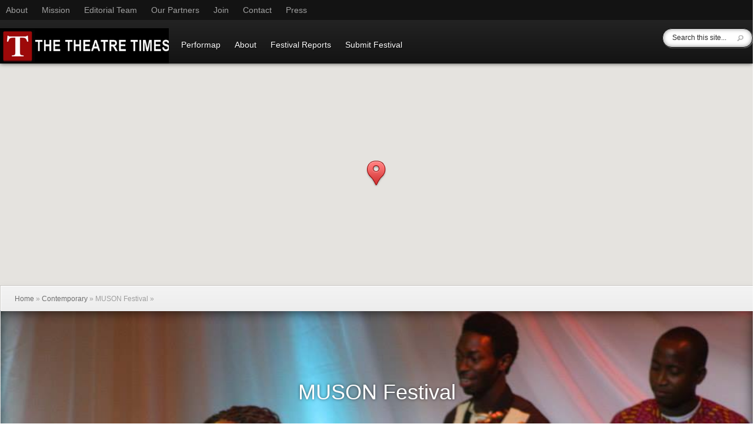

--- FILE ---
content_type: text/html; charset=UTF-8
request_url: https://performap.com/festival/muson-festival/
body_size: 7446
content:
<!DOCTYPE html>
<!--[if IE 6]>
<html id="ie6" lang="en">
<![endif]-->
<!--[if IE 7]>
<html id="ie7" lang="en">
<![endif]-->
<!--[if IE 8]>
<html id="ie8" lang="en">
<![endif]-->
<!--[if !(IE 6) | !(IE 7) | !(IE 8)  ]><!-->
<html lang="en">
<!--<![endif]-->
<head>
	<meta charset="UTF-8" />
			
	<meta http-equiv="X-UA-Compatible" content="IE=edge">
	<link rel="pingback" href="https://performap.com/xmlrpc.php" />

		<!--[if lt IE 9]>
		<script src="https://performap.com/wp-content/themes/Explorable/js/html5.js" type="text/javascript"></script>
	<![endif]-->

	<script type="text/javascript">
		document.documentElement.className = 'js';
	</script>

	<script>var et_site_url='https://performap.com';var et_post_id='992';function et_core_page_resource_fallback(a,b){"undefined"===typeof b&&(b=a.sheet.cssRules&&0===a.sheet.cssRules.length);b&&(a.onerror=null,a.onload=null,a.href?a.href=et_site_url+"/?et_core_page_resource="+a.id+et_post_id:a.src&&(a.src=et_site_url+"/?et_core_page_resource="+a.id+et_post_id))}
</script><title>MUSON Festival | Performap.com -  TheTheatreTimes.com</title>
<meta name='robots' content='max-image-preview:large' />
	<style>img:is([sizes="auto" i], [sizes^="auto," i]) { contain-intrinsic-size: 3000px 1500px }</style>
	<link rel='dns-prefetch' href='//maps.googleapis.com' />
<link rel='dns-prefetch' href='//stats.wp.com' />
<link rel='dns-prefetch' href='//fonts.googleapis.com' />
<link rel="alternate" type="application/rss+xml" title="Performap.com -  TheTheatreTimes.com &raquo; Feed" href="https://performap.com/feed/" />
<link rel="alternate" type="application/rss+xml" title="Performap.com -  TheTheatreTimes.com &raquo; Comments Feed" href="https://performap.com/comments/feed/" />
<script type="text/javascript">
/* <![CDATA[ */
window._wpemojiSettings = {"baseUrl":"https:\/\/s.w.org\/images\/core\/emoji\/15.0.3\/72x72\/","ext":".png","svgUrl":"https:\/\/s.w.org\/images\/core\/emoji\/15.0.3\/svg\/","svgExt":".svg","source":{"concatemoji":"https:\/\/performap.com\/wp-includes\/js\/wp-emoji-release.min.js?ver=6.7.4"}};
/*! This file is auto-generated */
!function(i,n){var o,s,e;function c(e){try{var t={supportTests:e,timestamp:(new Date).valueOf()};sessionStorage.setItem(o,JSON.stringify(t))}catch(e){}}function p(e,t,n){e.clearRect(0,0,e.canvas.width,e.canvas.height),e.fillText(t,0,0);var t=new Uint32Array(e.getImageData(0,0,e.canvas.width,e.canvas.height).data),r=(e.clearRect(0,0,e.canvas.width,e.canvas.height),e.fillText(n,0,0),new Uint32Array(e.getImageData(0,0,e.canvas.width,e.canvas.height).data));return t.every(function(e,t){return e===r[t]})}function u(e,t,n){switch(t){case"flag":return n(e,"\ud83c\udff3\ufe0f\u200d\u26a7\ufe0f","\ud83c\udff3\ufe0f\u200b\u26a7\ufe0f")?!1:!n(e,"\ud83c\uddfa\ud83c\uddf3","\ud83c\uddfa\u200b\ud83c\uddf3")&&!n(e,"\ud83c\udff4\udb40\udc67\udb40\udc62\udb40\udc65\udb40\udc6e\udb40\udc67\udb40\udc7f","\ud83c\udff4\u200b\udb40\udc67\u200b\udb40\udc62\u200b\udb40\udc65\u200b\udb40\udc6e\u200b\udb40\udc67\u200b\udb40\udc7f");case"emoji":return!n(e,"\ud83d\udc26\u200d\u2b1b","\ud83d\udc26\u200b\u2b1b")}return!1}function f(e,t,n){var r="undefined"!=typeof WorkerGlobalScope&&self instanceof WorkerGlobalScope?new OffscreenCanvas(300,150):i.createElement("canvas"),a=r.getContext("2d",{willReadFrequently:!0}),o=(a.textBaseline="top",a.font="600 32px Arial",{});return e.forEach(function(e){o[e]=t(a,e,n)}),o}function t(e){var t=i.createElement("script");t.src=e,t.defer=!0,i.head.appendChild(t)}"undefined"!=typeof Promise&&(o="wpEmojiSettingsSupports",s=["flag","emoji"],n.supports={everything:!0,everythingExceptFlag:!0},e=new Promise(function(e){i.addEventListener("DOMContentLoaded",e,{once:!0})}),new Promise(function(t){var n=function(){try{var e=JSON.parse(sessionStorage.getItem(o));if("object"==typeof e&&"number"==typeof e.timestamp&&(new Date).valueOf()<e.timestamp+604800&&"object"==typeof e.supportTests)return e.supportTests}catch(e){}return null}();if(!n){if("undefined"!=typeof Worker&&"undefined"!=typeof OffscreenCanvas&&"undefined"!=typeof URL&&URL.createObjectURL&&"undefined"!=typeof Blob)try{var e="postMessage("+f.toString()+"("+[JSON.stringify(s),u.toString(),p.toString()].join(",")+"));",r=new Blob([e],{type:"text/javascript"}),a=new Worker(URL.createObjectURL(r),{name:"wpTestEmojiSupports"});return void(a.onmessage=function(e){c(n=e.data),a.terminate(),t(n)})}catch(e){}c(n=f(s,u,p))}t(n)}).then(function(e){for(var t in e)n.supports[t]=e[t],n.supports.everything=n.supports.everything&&n.supports[t],"flag"!==t&&(n.supports.everythingExceptFlag=n.supports.everythingExceptFlag&&n.supports[t]);n.supports.everythingExceptFlag=n.supports.everythingExceptFlag&&!n.supports.flag,n.DOMReady=!1,n.readyCallback=function(){n.DOMReady=!0}}).then(function(){return e}).then(function(){var e;n.supports.everything||(n.readyCallback(),(e=n.source||{}).concatemoji?t(e.concatemoji):e.wpemoji&&e.twemoji&&(t(e.twemoji),t(e.wpemoji)))}))}((window,document),window._wpemojiSettings);
/* ]]> */
</script>
<meta content="Performap v.1.0.1" name="generator"/><style id='wp-emoji-styles-inline-css' type='text/css'>

	img.wp-smiley, img.emoji {
		display: inline !important;
		border: none !important;
		box-shadow: none !important;
		height: 1em !important;
		width: 1em !important;
		margin: 0 0.07em !important;
		vertical-align: -0.1em !important;
		background: none !important;
		padding: 0 !important;
	}
</style>
<link rel='stylesheet' id='wp-block-library-css' href='https://performap.com/wp-includes/css/dist/block-library/style.min.css?ver=6.7.4' type='text/css' media='all' />
<link rel='stylesheet' id='mediaelement-css' href='https://performap.com/wp-includes/js/mediaelement/mediaelementplayer-legacy.min.css?ver=4.2.17' type='text/css' media='all' />
<link rel='stylesheet' id='wp-mediaelement-css' href='https://performap.com/wp-includes/js/mediaelement/wp-mediaelement.min.css?ver=6.7.4' type='text/css' media='all' />
<style id='jetpack-sharing-buttons-style-inline-css' type='text/css'>
.jetpack-sharing-buttons__services-list{display:flex;flex-direction:row;flex-wrap:wrap;gap:0;list-style-type:none;margin:5px;padding:0}.jetpack-sharing-buttons__services-list.has-small-icon-size{font-size:12px}.jetpack-sharing-buttons__services-list.has-normal-icon-size{font-size:16px}.jetpack-sharing-buttons__services-list.has-large-icon-size{font-size:24px}.jetpack-sharing-buttons__services-list.has-huge-icon-size{font-size:36px}@media print{.jetpack-sharing-buttons__services-list{display:none!important}}.editor-styles-wrapper .wp-block-jetpack-sharing-buttons{gap:0;padding-inline-start:0}ul.jetpack-sharing-buttons__services-list.has-background{padding:1.25em 2.375em}
</style>
<link rel='stylesheet' id='font-awesome-css' href='https://performap.com/wp-content/plugins/contact-widgets/assets/css/font-awesome.min.css?ver=4.7.0' type='text/css' media='all' />
<style id='classic-theme-styles-inline-css' type='text/css'>
/*! This file is auto-generated */
.wp-block-button__link{color:#fff;background-color:#32373c;border-radius:9999px;box-shadow:none;text-decoration:none;padding:calc(.667em + 2px) calc(1.333em + 2px);font-size:1.125em}.wp-block-file__button{background:#32373c;color:#fff;text-decoration:none}
</style>
<style id='global-styles-inline-css' type='text/css'>
:root{--wp--preset--aspect-ratio--square: 1;--wp--preset--aspect-ratio--4-3: 4/3;--wp--preset--aspect-ratio--3-4: 3/4;--wp--preset--aspect-ratio--3-2: 3/2;--wp--preset--aspect-ratio--2-3: 2/3;--wp--preset--aspect-ratio--16-9: 16/9;--wp--preset--aspect-ratio--9-16: 9/16;--wp--preset--color--black: #000000;--wp--preset--color--cyan-bluish-gray: #abb8c3;--wp--preset--color--white: #ffffff;--wp--preset--color--pale-pink: #f78da7;--wp--preset--color--vivid-red: #cf2e2e;--wp--preset--color--luminous-vivid-orange: #ff6900;--wp--preset--color--luminous-vivid-amber: #fcb900;--wp--preset--color--light-green-cyan: #7bdcb5;--wp--preset--color--vivid-green-cyan: #00d084;--wp--preset--color--pale-cyan-blue: #8ed1fc;--wp--preset--color--vivid-cyan-blue: #0693e3;--wp--preset--color--vivid-purple: #9b51e0;--wp--preset--gradient--vivid-cyan-blue-to-vivid-purple: linear-gradient(135deg,rgba(6,147,227,1) 0%,rgb(155,81,224) 100%);--wp--preset--gradient--light-green-cyan-to-vivid-green-cyan: linear-gradient(135deg,rgb(122,220,180) 0%,rgb(0,208,130) 100%);--wp--preset--gradient--luminous-vivid-amber-to-luminous-vivid-orange: linear-gradient(135deg,rgba(252,185,0,1) 0%,rgba(255,105,0,1) 100%);--wp--preset--gradient--luminous-vivid-orange-to-vivid-red: linear-gradient(135deg,rgba(255,105,0,1) 0%,rgb(207,46,46) 100%);--wp--preset--gradient--very-light-gray-to-cyan-bluish-gray: linear-gradient(135deg,rgb(238,238,238) 0%,rgb(169,184,195) 100%);--wp--preset--gradient--cool-to-warm-spectrum: linear-gradient(135deg,rgb(74,234,220) 0%,rgb(151,120,209) 20%,rgb(207,42,186) 40%,rgb(238,44,130) 60%,rgb(251,105,98) 80%,rgb(254,248,76) 100%);--wp--preset--gradient--blush-light-purple: linear-gradient(135deg,rgb(255,206,236) 0%,rgb(152,150,240) 100%);--wp--preset--gradient--blush-bordeaux: linear-gradient(135deg,rgb(254,205,165) 0%,rgb(254,45,45) 50%,rgb(107,0,62) 100%);--wp--preset--gradient--luminous-dusk: linear-gradient(135deg,rgb(255,203,112) 0%,rgb(199,81,192) 50%,rgb(65,88,208) 100%);--wp--preset--gradient--pale-ocean: linear-gradient(135deg,rgb(255,245,203) 0%,rgb(182,227,212) 50%,rgb(51,167,181) 100%);--wp--preset--gradient--electric-grass: linear-gradient(135deg,rgb(202,248,128) 0%,rgb(113,206,126) 100%);--wp--preset--gradient--midnight: linear-gradient(135deg,rgb(2,3,129) 0%,rgb(40,116,252) 100%);--wp--preset--font-size--small: 13px;--wp--preset--font-size--medium: 20px;--wp--preset--font-size--large: 36px;--wp--preset--font-size--x-large: 42px;--wp--preset--spacing--20: 0.44rem;--wp--preset--spacing--30: 0.67rem;--wp--preset--spacing--40: 1rem;--wp--preset--spacing--50: 1.5rem;--wp--preset--spacing--60: 2.25rem;--wp--preset--spacing--70: 3.38rem;--wp--preset--spacing--80: 5.06rem;--wp--preset--shadow--natural: 6px 6px 9px rgba(0, 0, 0, 0.2);--wp--preset--shadow--deep: 12px 12px 50px rgba(0, 0, 0, 0.4);--wp--preset--shadow--sharp: 6px 6px 0px rgba(0, 0, 0, 0.2);--wp--preset--shadow--outlined: 6px 6px 0px -3px rgba(255, 255, 255, 1), 6px 6px rgba(0, 0, 0, 1);--wp--preset--shadow--crisp: 6px 6px 0px rgba(0, 0, 0, 1);}:where(.is-layout-flex){gap: 0.5em;}:where(.is-layout-grid){gap: 0.5em;}body .is-layout-flex{display: flex;}.is-layout-flex{flex-wrap: wrap;align-items: center;}.is-layout-flex > :is(*, div){margin: 0;}body .is-layout-grid{display: grid;}.is-layout-grid > :is(*, div){margin: 0;}:where(.wp-block-columns.is-layout-flex){gap: 2em;}:where(.wp-block-columns.is-layout-grid){gap: 2em;}:where(.wp-block-post-template.is-layout-flex){gap: 1.25em;}:where(.wp-block-post-template.is-layout-grid){gap: 1.25em;}.has-black-color{color: var(--wp--preset--color--black) !important;}.has-cyan-bluish-gray-color{color: var(--wp--preset--color--cyan-bluish-gray) !important;}.has-white-color{color: var(--wp--preset--color--white) !important;}.has-pale-pink-color{color: var(--wp--preset--color--pale-pink) !important;}.has-vivid-red-color{color: var(--wp--preset--color--vivid-red) !important;}.has-luminous-vivid-orange-color{color: var(--wp--preset--color--luminous-vivid-orange) !important;}.has-luminous-vivid-amber-color{color: var(--wp--preset--color--luminous-vivid-amber) !important;}.has-light-green-cyan-color{color: var(--wp--preset--color--light-green-cyan) !important;}.has-vivid-green-cyan-color{color: var(--wp--preset--color--vivid-green-cyan) !important;}.has-pale-cyan-blue-color{color: var(--wp--preset--color--pale-cyan-blue) !important;}.has-vivid-cyan-blue-color{color: var(--wp--preset--color--vivid-cyan-blue) !important;}.has-vivid-purple-color{color: var(--wp--preset--color--vivid-purple) !important;}.has-black-background-color{background-color: var(--wp--preset--color--black) !important;}.has-cyan-bluish-gray-background-color{background-color: var(--wp--preset--color--cyan-bluish-gray) !important;}.has-white-background-color{background-color: var(--wp--preset--color--white) !important;}.has-pale-pink-background-color{background-color: var(--wp--preset--color--pale-pink) !important;}.has-vivid-red-background-color{background-color: var(--wp--preset--color--vivid-red) !important;}.has-luminous-vivid-orange-background-color{background-color: var(--wp--preset--color--luminous-vivid-orange) !important;}.has-luminous-vivid-amber-background-color{background-color: var(--wp--preset--color--luminous-vivid-amber) !important;}.has-light-green-cyan-background-color{background-color: var(--wp--preset--color--light-green-cyan) !important;}.has-vivid-green-cyan-background-color{background-color: var(--wp--preset--color--vivid-green-cyan) !important;}.has-pale-cyan-blue-background-color{background-color: var(--wp--preset--color--pale-cyan-blue) !important;}.has-vivid-cyan-blue-background-color{background-color: var(--wp--preset--color--vivid-cyan-blue) !important;}.has-vivid-purple-background-color{background-color: var(--wp--preset--color--vivid-purple) !important;}.has-black-border-color{border-color: var(--wp--preset--color--black) !important;}.has-cyan-bluish-gray-border-color{border-color: var(--wp--preset--color--cyan-bluish-gray) !important;}.has-white-border-color{border-color: var(--wp--preset--color--white) !important;}.has-pale-pink-border-color{border-color: var(--wp--preset--color--pale-pink) !important;}.has-vivid-red-border-color{border-color: var(--wp--preset--color--vivid-red) !important;}.has-luminous-vivid-orange-border-color{border-color: var(--wp--preset--color--luminous-vivid-orange) !important;}.has-luminous-vivid-amber-border-color{border-color: var(--wp--preset--color--luminous-vivid-amber) !important;}.has-light-green-cyan-border-color{border-color: var(--wp--preset--color--light-green-cyan) !important;}.has-vivid-green-cyan-border-color{border-color: var(--wp--preset--color--vivid-green-cyan) !important;}.has-pale-cyan-blue-border-color{border-color: var(--wp--preset--color--pale-cyan-blue) !important;}.has-vivid-cyan-blue-border-color{border-color: var(--wp--preset--color--vivid-cyan-blue) !important;}.has-vivid-purple-border-color{border-color: var(--wp--preset--color--vivid-purple) !important;}.has-vivid-cyan-blue-to-vivid-purple-gradient-background{background: var(--wp--preset--gradient--vivid-cyan-blue-to-vivid-purple) !important;}.has-light-green-cyan-to-vivid-green-cyan-gradient-background{background: var(--wp--preset--gradient--light-green-cyan-to-vivid-green-cyan) !important;}.has-luminous-vivid-amber-to-luminous-vivid-orange-gradient-background{background: var(--wp--preset--gradient--luminous-vivid-amber-to-luminous-vivid-orange) !important;}.has-luminous-vivid-orange-to-vivid-red-gradient-background{background: var(--wp--preset--gradient--luminous-vivid-orange-to-vivid-red) !important;}.has-very-light-gray-to-cyan-bluish-gray-gradient-background{background: var(--wp--preset--gradient--very-light-gray-to-cyan-bluish-gray) !important;}.has-cool-to-warm-spectrum-gradient-background{background: var(--wp--preset--gradient--cool-to-warm-spectrum) !important;}.has-blush-light-purple-gradient-background{background: var(--wp--preset--gradient--blush-light-purple) !important;}.has-blush-bordeaux-gradient-background{background: var(--wp--preset--gradient--blush-bordeaux) !important;}.has-luminous-dusk-gradient-background{background: var(--wp--preset--gradient--luminous-dusk) !important;}.has-pale-ocean-gradient-background{background: var(--wp--preset--gradient--pale-ocean) !important;}.has-electric-grass-gradient-background{background: var(--wp--preset--gradient--electric-grass) !important;}.has-midnight-gradient-background{background: var(--wp--preset--gradient--midnight) !important;}.has-small-font-size{font-size: var(--wp--preset--font-size--small) !important;}.has-medium-font-size{font-size: var(--wp--preset--font-size--medium) !important;}.has-large-font-size{font-size: var(--wp--preset--font-size--large) !important;}.has-x-large-font-size{font-size: var(--wp--preset--font-size--x-large) !important;}
:where(.wp-block-post-template.is-layout-flex){gap: 1.25em;}:where(.wp-block-post-template.is-layout-grid){gap: 1.25em;}
:where(.wp-block-columns.is-layout-flex){gap: 2em;}:where(.wp-block-columns.is-layout-grid){gap: 2em;}
:root :where(.wp-block-pullquote){font-size: 1.5em;line-height: 1.6;}
</style>
<link rel='stylesheet' id='parent-style-css' href='https://performap.com/wp-content/themes/Explorable/style.css?ver=1.0.1' type='text/css' media='all' />
<link rel='stylesheet' id='bk-pfd-font-css' href='https://fonts.googleapis.com/css?family=Playfair+Display%3A400%2C700%2C900&#038;display=swap&#038;ver=6.7.4' type='text/css' media='all' />
<link rel='stylesheet' id='bk-style-css' href='https://performap.com/wp-content/themes/performap/style.css?ver=1.0.1' type='text/css' media='all' />
<link rel='stylesheet' id='explorable-style-css' href='https://performap.com/wp-content/themes/performap/style.css?ver=6.7.4' type='text/css' media='all' />
<link rel='stylesheet' id='et-rating-css' href='https://performap.com/wp-content/themes/Explorable/css/jquery.rating.css?ver=6.7.4' type='text/css' media='all' />
<link rel='stylesheet' id='wpcw-css' href='https://performap.com/wp-content/plugins/contact-widgets/assets/css/style.min.css?ver=1.0.1' type='text/css' media='all' />
<link rel='stylesheet' id='et-shortcodes-css-css' href='https://performap.com/wp-content/themes/Explorable/epanel/shortcodes/css/shortcodes-legacy.css?ver=1.9.14' type='text/css' media='all' />
<link rel='stylesheet' id='et-shortcodes-responsive-css-css' href='https://performap.com/wp-content/themes/Explorable/epanel/shortcodes/css/shortcodes_responsive.css?ver=1.9.14' type='text/css' media='all' />
<link rel='stylesheet' id='magnific_popup-css' href='https://performap.com/wp-content/themes/Explorable/includes/page_templates/js/magnific_popup/magnific_popup.css?ver=1.3.4' type='text/css' media='screen' />
<link rel='stylesheet' id='et_page_templates-css' href='https://performap.com/wp-content/themes/Explorable/includes/page_templates/page_templates.css?ver=1.8' type='text/css' media='screen' />
<script type="text/javascript" src="https://performap.com/wp-includes/js/jquery/jquery.min.js?ver=3.7.1" id="jquery-core-js"></script>
<script type="text/javascript" src="https://performap.com/wp-includes/js/jquery/jquery-migrate.min.js?ver=3.4.1" id="jquery-migrate-js"></script>
<script type="text/javascript" src="https://maps.googleapis.com/maps/api/js?key=AIzaSyBnPypXM7bVD3uO3xOYNKl8vmNTnzbglRI&amp;ver=1.9.14#038;callback=initMap" id="explorable-google-maps-api-js"></script>
<script type="text/javascript" src="https://performap.com/wp-content/themes/Explorable/js/gmap3.min.js?ver=1.0" id="gmap3-js"></script>
<link rel="https://api.w.org/" href="https://performap.com/wp-json/" /><link rel="EditURI" type="application/rsd+xml" title="RSD" href="https://performap.com/xmlrpc.php?rsd" />
<link rel="canonical" href="https://performap.com/festival/muson-festival/" />
<link rel='shortlink' href='https://performap.com/?p=992' />
<link rel="alternate" title="oEmbed (JSON)" type="application/json+oembed" href="https://performap.com/wp-json/oembed/1.0/embed?url=https%3A%2F%2Fperformap.com%2Ffestival%2Fmuson-festival%2F" />
<link rel="alternate" title="oEmbed (XML)" type="text/xml+oembed" href="https://performap.com/wp-json/oembed/1.0/embed?url=https%3A%2F%2Fperformap.com%2Ffestival%2Fmuson-festival%2F&#038;format=xml" />
	<style>img#wpstats{display:none}</style>
				<style>
			a { color: #4bb6f5; }
			body { color: #2a2a2a; }
			h1, h2, h3, h4, h5, h6, .widget h4.widgettitle, .entry h2.title a, h1.title, #comments, #reply-title { color: #3d5054; }

			#top-navigation a { color: #ffffff }
			#top-navigation li.current-menu-item > a, .et_mobile_menu li.current-menu-item > a { color: #4bb6f5 }
			.nav li ul, .et_mobile_menu, #main-header { background-color: #232323 }
			#top-navigation > nav > ul > li.current-menu-item > a:before, .mobile_nav:before { border-top-color: #232323; }

				</style>
	<meta name="viewport" content="width=device-width, initial-scale=1.0, maximum-scale=1.0, user-scalable=0" />	<style>
		#et-header-bg { background-image: url(); }
	</style>
<style type="text/css">.recentcomments a{display:inline !important;padding:0 !important;margin:0 !important;}</style></head>
<body class="listing-template-default single single-listing postid-992 fl-builder-lite-2-9-4-2 fl-no-js et_includes_sidebar et_map_full_screen">
	<div class="bk-top-header">
		<div class="container clearfix">
		<ul id="menu-top-menu" class="bk-top-menu"><li id="menu-item-368" class="menu-item menu-item-type-custom menu-item-object-custom menu-item-368"><a href="https://thetheatretimes.com/about/">About</a></li>
<li id="menu-item-369" class="menu-item menu-item-type-custom menu-item-object-custom menu-item-369"><a href="https://thetheatretimes.com/theatre-times-now/">Mission</a></li>
<li id="menu-item-370" class="menu-item menu-item-type-custom menu-item-object-custom menu-item-370"><a href="https://thetheatretimes.com/editorial-team/">Editorial Team</a></li>
<li id="menu-item-371" class="menu-item menu-item-type-custom menu-item-object-custom menu-item-371"><a href="https://thetheatretimes.com/our-partners/">Our Partners</a></li>
<li id="menu-item-372" class="menu-item menu-item-type-custom menu-item-object-custom menu-item-372"><a href="https://thetheatretimes.com/join/">Join</a></li>
<li id="menu-item-373" class="menu-item menu-item-type-custom menu-item-object-custom menu-item-373"><a href="https://thetheatretimes.com/contact/">Contact</a></li>
<li id="menu-item-374" class="menu-item menu-item-type-custom menu-item-object-custom menu-item-374"><a href="https://thetheatretimes.com/press/">Press</a></li>
</ul>		</div>
	</div>
	<header id="main-header">
		<div class="container clearfix">
						<a href="https://thetheatretimes.com" target="_blank"><img src="https://performap.com/wp-content/uploads/2019/05/TTT-Logo-Performap2.png" alt="Performap.com -  TheTheatreTimes.com" id="logo"/></a>

			<div id="top-navigation">
				<nav>
				<ul id="menu-primary-menu" class="nav"><li id="menu-item-732" class="menu-item menu-item-type-custom menu-item-object-custom menu-item-home menu-item-732"><a href="https://performap.com/">Performap</a></li>
<li id="menu-item-761" class="menu-item menu-item-type-post_type menu-item-object-page menu-item-761"><a href="https://performap.com/about/">About</a></li>
<li id="menu-item-764" class="menu-item menu-item-type-custom menu-item-object-custom menu-item-764"><a href="https://thetheatretimes.com/latest/sections/festivals/">Festival Reports</a></li>
<li id="menu-item-759" class="menu-item menu-item-type-post_type menu-item-object-page menu-item-759"><a href="https://performap.com/submit/">Submit Festival</a></li>
</ul>				</nav>
				<div class="et-search-form">
					<form method="get" class="searchform" action="https://performap.com/">
						<input type="text" value="Search this site..." name="s" class="search_input" />
						<input type="image" alt="Submit" src="https://performap.com/wp-content/themes/Explorable/images/search-icon.png" class="search_submit" />
					</form>
				</div> <!-- .et-search-form -->
			</div> <!-- #top-navigation -->
		</div> <!-- .container -->

		<div id="et_mobile_nav_menu"><a href="#" class="mobile_nav closed">Navigation Menu</a></div>	</header> <!-- #main-header -->



<div id="et-single-map"></div>

<script type="text/javascript">
	(function($){
		var $et_single_map = $( '#et-single-map' );

		$et_single_map.gmap3({
			map:{
				options:{
					center : [6.485904106194068, 3.425009687499937],
					zoom: 5,
					mapTypeId: google.maps.MapTypeId.ROADMAP,
					mapTypeControl: true,
					mapTypeControlOptions: {
						position : google.maps.ControlPosition.LEFT_CENTER,
						style : google.maps.MapTypeControlStyle.DROPDOWN_MENU
					},
					streetViewControlOptions: {
						position: google.maps.ControlPosition.LEFT_CENTER
					},
					navigationControl: false,
					scrollwheel: true,
					streetViewControl: true,
									zoomControl: false
				}
			},
			marker : {
				id : 'et_single_marker',
				latLng : [6.485904106194068, 3.425009687499937],
				options: {
					icon : "https://performap.com/wp-content/themes/Explorable/images/red-marker.png"
				},
				events : {
					mouseover: function( marker ){
						$( '#et_marker_0' ).css( { 'display' : 'block', 'opacity' : 0 } ).animate( { bottom : '15px', opacity : 1 }, 500 );
					},
					mouseout: function( marker ){
						$( '#et_marker_0' ).animate( { bottom : '50px', opacity : 0 }, 500, function() {
							$(this).css( { 'display' : 'none' } );
						} );
					}
				}
			},
			overlay : {
				latLng : [6.485904106194068, 3.425009687499937],
				options : {
					content : '<div id="et_marker_0" class="et_marker_info"><div class="location-description"> <div class="location-title"> <h2>MUSON Festival</h2> <div class="listing-info"><p>Contemporary, Dance, Music, Musicals, New Works, Performance Art</p></div> </div> <div class="location-rating"></div> </div> <!-- .location-description --> </div> <!-- .et_marker_info -->',
					offset : {
						y:-42,
						x:-122
					}
				}
			}
		});
	})(jQuery)
</script>

<div id="main-area">
	<div class="container fullwidth">
		<div id="breadcrumbs">
					<a href="https://performap.com" class="breadcrumbs_home">Home</a> <span class="raquo">&raquo;</span>

								<a href="https://performap.com/listing-type/contemporary/">Contemporary</a> <span class="raquo">&raquo;</span> MUSON Festival					
	<span class="raquo">&raquo;</span>
</div> <!-- #breadcrumbs -->
					<div class="et-map-post">
										<div class="thumbnail" style="height:320px;overflow:hidden;">
					<img src="https://performap.com/wp-content/uploads/2019/06/10350404_802414773155065_8228398256700074346_n.jpg" alt='MUSON Festival' width='1280' height='320' />					<div class="et-description">
						<h1>MUSON Festival</h1>

					
										</div>
				</div>
						</div> <!-- .et-map-post -->

			<div id="content" class="clearfix">
				<div id="left-area">
					<ul id="meta-info">
						<li><strong>Month of the festival:</strong> October</li>
						<li><strong>Category:</strong> <a href="https://performap.com/listing-type/contemporary/" rel="tag">Contemporary</a>, <a href="https://performap.com/listing-type/dance/" rel="tag">Dance</a>, <a href="https://performap.com/listing-type/music/" rel="tag">Music</a>, <a href="https://performap.com/listing-type/musicals/" rel="tag">Musicals</a>, <a href="https://performap.com/listing-type/new-works/" rel="tag">New Works</a>, <a href="https://performap.com/listing-type/performance-art/" rel="tag">Performance Art</a></li>
											<li class="last"><strong>Location:</strong> Lagos, Nigera</li>
										</ul> <!-- #meta-info -->
					<div class="entry-content">
					<p>The MUSON Festival of the Arts starts with the Youth Concert, Musiquest Grand Finale featuring 8 finalist in Competition, and an Art exhibition. In partnership with Society of Nigerian Artists.</p>
<p>Website: <a href="https://festival.muson.org/" target="_blank" rel="noopener noreferrer">https://festival.muson.org/</a></p>
					</div> <!-- .entry-content -->

									</div> <!-- end #left-area -->

							</div> <!-- end #content -->
			</div> <!-- end .container -->
</div> <!-- end #main-area -->

	<footer id="bk-footer" class="bk-footer bk-footer-reg">
		<div class="container">
			<p id="footer-info">&copy; 2015-2019 <a href="https://www.thetheatretimes.com" title="The Theatre Times" target="_blank">The Theatre Times</a></p>
			<div id="footer-nav" class="footer-nav">
			<ul id="menu-footer-menu" class="bk-footer-menu"><li id="menu-item-357" class="menu-item menu-item-type-custom menu-item-object-custom menu-item-357"><a target="_blank" href="https://thetheatretimes.com/faq/">FAQ</a></li>
<li id="menu-item-358" class="menu-item menu-item-type-custom menu-item-object-custom menu-item-358"><a target="_blank" href="https://thetheatretimes.com/terms-and-conditions-of-use/">Terms and Conditions</a></li>
<li id="menu-item-359" class="menu-item menu-item-type-custom menu-item-object-custom menu-item-359"><a target="_blank" href="https://thetheatretimes.com/privacy-policy/">Privacy Policy</a></li>
<li id="menu-item-360" class="menu-item menu-item-type-custom menu-item-object-custom menu-item-360"><a target="_blank" href="https://company-75314.frontify.com/d/dkWqVCZDhKfl/the-theatre-times-style-guide">Style Guide</a></li>
<li id="menu-item-361" class="menu-item menu-item-type-post_type menu-item-object-page menu-item-361"><a href="https://performap.com/contact/">Contact Us</a></li>
</ul>			</div>
		</div>
	</footer>
	<script type="text/javascript" src="https://performap.com/wp-content/themes/performap/bk.js?ver=1.0.1" id="bk-script-js"></script>
<script type="text/javascript" src="https://performap.com/wp-includes/js/jquery/ui/core.min.js?ver=1.13.3" id="jquery-ui-core-js"></script>
<script type="text/javascript" src="https://performap.com/wp-includes/js/jquery/ui/mouse.min.js?ver=1.13.3" id="jquery-ui-mouse-js"></script>
<script type="text/javascript" src="https://performap.com/wp-includes/js/jquery/ui/draggable.min.js?ver=1.13.3" id="jquery-ui-draggable-js"></script>
<script type="text/javascript" src="https://performap.com/wp-content/themes/Explorable/js/jquery.tinyscrollbar.min.js?ver=1.0" id="tinyscrollbar-js"></script>
<script type="text/javascript" src="https://performap.com/wp-content/themes/Explorable/js/superfish.js?ver=1.0" id="superfish-js"></script>
<script type="text/javascript" src="https://performap.com/wp-content/themes/Explorable/js/jquery.fitvids.js?ver=1.0" id="fitvids-js"></script>
<script type="text/javascript" id="custom_script-js-extra">
/* <![CDATA[ */
var et_custom = {"toggle_text":"<span>Toggle<\/span> List View","mobile_nav_text":"Navigation Menu"};
/* ]]> */
</script>
<script type="text/javascript" src="https://performap.com/wp-content/themes/Explorable/js/custom.js?ver=1.0" id="custom_script-js"></script>
<script type="text/javascript" src="https://performap.com/wp-content/themes/Explorable/js/jquery.MetaData.js?ver=4.11" id="metadata-js"></script>
<script type="text/javascript" src="https://performap.com/wp-content/themes/Explorable/js/jquery.rating.pack.js?ver=4.11" id="et-rating-js"></script>
<script type="text/javascript" src="https://performap.com/wp-content/themes/Explorable/core/admin/js/common.js?ver=3.20.2" id="et-core-common-js"></script>
<script type="text/javascript" id="jetpack-stats-js-before">
/* <![CDATA[ */
_stq = window._stq || [];
_stq.push([ "view", {"v":"ext","blog":"163089354","post":"992","tz":"-5","srv":"performap.com","j":"1:15.4"} ]);
_stq.push([ "clickTrackerInit", "163089354", "992" ]);
/* ]]> */
</script>
<script type="text/javascript" src="https://stats.wp.com/e-202603.js" id="jetpack-stats-js" defer="defer" data-wp-strategy="defer"></script>
<script type="text/javascript" src="https://performap.com/wp-content/themes/Explorable/includes/page_templates/js/jquery.easing-1.3.pack.js?ver=1.3.4" id="easing-js"></script>
<script type="text/javascript" src="https://performap.com/wp-content/themes/Explorable/includes/page_templates/js/magnific_popup/jquery.magnific-popup.js?ver=1.3.4" id="magnific_popup-js"></script>
<script type="text/javascript" id="et-ptemplates-frontend-js-extra">
/* <![CDATA[ */
var et_ptemplates_strings = {"captcha":"Captcha","fill":"Fill","field":"field","invalid":"Invalid email"};
/* ]]> */
</script>
<script type="text/javascript" src="https://performap.com/wp-content/themes/Explorable/includes/page_templates/js/et-ptemplates-frontend.js?ver=1.1" id="et-ptemplates-frontend-js"></script>
</body>
<script>'undefined'=== typeof _trfq || (window._trfq = []);'undefined'=== typeof _trfd && (window._trfd=[]),_trfd.push({'tccl.baseHost':'secureserver.net'},{'ap':'cpbh-mt'},{'server':'p3plmcpnl502594'},{'dcenter':'p3'},{'cp_id':'9961744'},{'cp_cl':'8'}) // Monitoring performance to make your website faster. If you want to opt-out, please contact web hosting support.</script><script src='https://img1.wsimg.com/traffic-assets/js/tccl.min.js'></script></html>

--- FILE ---
content_type: text/css
request_url: https://performap.com/wp-content/themes/Explorable/style.css?ver=1.0.1
body_size: 9087
content:
/*
Theme Name: Explorable
Theme URI: https://www.elegantthemes.com/gallery/
Version: 1.9.14
Description: 2 Column theme from Elegant Themes
Author: Elegant Themes
Author URI: https://www.elegantthemes.com
*/

/*------------------------------------------------*/
/*-----------------[RESET]------------------------*/
/*------------------------------------------------*/

/* https://meyerweb.com/eric/tools/css/reset/ */
/* v1.0 | 20080212 */

html, body, div, span, applet, object, iframe,
h1, h2, h3, h4, h5, h6, p, blockquote, pre,
a, abbr, acronym, address, big, cite, code,
del, dfn, em, font, img, ins, kbd, q, s, samp,
small, strike, strong, sub, sup, tt, var,
b, u, i, center,
dl, dt, dd, ol, ul, li,
fieldset, form, label, legend { margin: 0; padding: 0; border: 0; outline: 0; font-size: 100%; vertical-align: baseline; background: transparent; }

body { line-height: 1; }
ol, ul { list-style: none; }
blockquote, q {	quotes: none; }

blockquote:before, blockquote:after,q:before, q:after { content: ''; content: none; }

/* remember to define focus styles! */
:focus { outline: 0; }

/* remember to highlight inserts somehow! */
ins { text-decoration: none; }
del { text-decoration: line-through; }

/* tables still need 'cellspacing="0"' in the markup */
table { border-collapse: collapse; border-spacing: 0; }

article, aside, footer, header, hgroup, nav, section { display: block; }

/*------------------------------------------------*/
/*-----------------[BASIC STYLES]-----------------*/
/*------------------------------------------------*/

body { font-family: 'Open Sans', Arial, sans-serif; font-size: 14px; color: #2a2a2a; }

a { text-decoration: none; color: #4bb6f5; }
a:hover { text-decoration: underline; }
.clear { clear: both; }
.ui-tabs-hide { display: none; }
br.clear { margin: 0px; padding: 0px; }

h1, h2, h3, h4, h5, h6 { padding-bottom: 5px; color: #3d5054; line-height: 1em; font-weight: normal; }
h1 a, h2 a, h3 a, h4 a, h5 a, h6 a { color: #111; }
h1 { font-size: 30px; }
h2 { font-size: 24px; }
h3 { font-size: 22px; }
h4 { font-size: 18px; }
h5 { font-size: 16px; }
h6 { font-size: 14px; }
p { padding-bottom: 10px; line-height: 24px; }
strong { font-weight: bold; color: #1c1c1c; }
cite, em, i { font-style: italic; }
pre, code { font-family: Courier New, monospace; margin-bottom: 10px; }
ins { text-decoration: none; }
sup, sub { height: 0; line-height: 1; position: relative; vertical-align: baseline; }
sup { bottom: 0.8em; }
sub { top: 0.3em; }
dl { margin: 0 0 1.5em 0; }
dl dt { font-weight: bold; }
dd  { margin-left: 1.5em;}
blockquote  { margin: 1.5em; padding: 1em; color: #666666; background: #e6e6e6; font-style: italic; border: 1px solid #dcdcdc; }
	blockquote p { padding-bottom: 0px; }

input[type=text],input.text, input.title, textarea, select { background-color:#fff; border:1px solid #bbb; padding: 2px; color: #4e4e4e; }
input[type=text]:focus, input.text:focus, input.title:focus, textarea:focus, select:focus { border-color:#2D3940; color: #3e3e3e; }
input[type=text], input.text, input.title, textarea, select { margin:0.5em 0; }
textarea { padding: 4px; }

img#about-image { float: left; margin: 3px 8px 8px 0px; }

.clearfix:after { visibility: hidden; display: block; font-size: 0; content: " "; clear: both; height: 0; }
* html .clearfix             { zoom: 1; } /* IE6 */
*:first-child+html .clearfix { zoom: 1; } /* IE7 */

/*------------------------------------------------*/
/*---------------[MAIN LAYOUT INFO]---------------*/
/*------------------------------------------------*/

html.js { margin-top: 0 !important; }

img { max-width: 100%; height: auto; }
#et_main_map img, #et-single-map img { max-width: none; }

#ie8 img { width: auto; }

#main-header { position: relative; -moz-linear-gradient(top, rgba(0,0,0,0) 0%, rgba(0,0,0,0.45) 100%); background: -webkit-gradient(linear, left top, left bottom, color-stop(0%,rgba(0,0,0,0)), color-stop(100%,rgba(0,0,0,0.45))); background: -webkit-linear-gradient(top, rgba(0,0,0,0) 0%,rgba(0,0,0,0.45) 100%); background: -o-linear-gradient(top, rgba(0,0,0,0) 0%,rgba(0,0,0,0.45) 100%); background: -ms-linear-gradient(top, rgba(0,0,0,0) 0%,rgba(0,0,0,0.45) 100%); background: linear-gradient(to bottom, rgba(0,0,0,0) 0%,rgba(0,0,0,0.45) 100%); background-color: #232323; -webkit-box-shadow: 0 0 7px rgba(0, 0, 0, 0.7); -moz-box-shadow: 0 0 7px rgba(0, 0, 0, 0.7); box-shadow: 0 0 7px rgba(0, 0, 0, 0.7); padding: 8px 0 0; }
body.et_map_full_screen { overflow-y: hidden; }
body.et_map_full_screen.single { overflow-y: auto; }
body.et_map_full_screen #main-header { position: absolute; top: 0; left: 0; width: 100%; z-index: 3; }
body.et_map_full_screen.single-listing #main-header { position: relative; }
#main-header:before { content: ''; bottom: 0; left: 50%; margin-left: -10px; width: 20px; }
	#main-header .container, #filter-bar .container { text-align: left; margin: 0 auto; width: 750px; position: relative; }
	.container { text-align: left; margin: 0 auto; width: 960px; position: relative; }
		#logo, #top-navigation { float: left; }
		#top-navigation { padding-right: 145px; }
			#top-navigation nav { float: left; padding: 11px 0 0 11px; }
				#top-navigation li  { display: inline-block; }
					#top-navigation a { font-size: 14px; color: #fff; text-decoration: none; text-shadow: 1px 1px 0 rgba(0,0,0,0.8); padding: 0 11px 33px; display: block; font-weight: 400; position: relative; }
					#top-navigation a:hover { color: rgba( 255,255,255,0.9 ); }
					#top-navigation li.current-menu-item > a, .et_mobile_menu li.current-menu-item > a { font-weight: 800; color: #4bb6f5; }
					#top-navigation > nav > ul > li.current-menu-item > a:before, .mobile_nav:before { content: ''; position: absolute; bottom: -20px; left: 50%; border: 10px solid transparent; margin-left: -10px; border-top-color: #090909; }
			.et-search-form { background-color: #fff; -webkit-border-radius: 50px; -moz-border-radius: 50px; border-radius: 50px; border: 1px solid #000; margin-left: 50px; -webkit-box-shadow: 1px 1px 0 rgba(255, 255, 255, 0.3), inset 0px 0px 7px 0px rgba(0, 0, 0, 0.5); -moz-box-shadow: 1px 1px 0 rgba(255, 255, 255, 0.3), inset 0px 0px 7px 0px rgba(0, 0, 0, 0.5); box-shadow: 1px 1px 0 rgba(255, 255, 255, 0.3), inset 0px 0px 7px 0px rgba(0, 0, 0, 0.5);  width: 152px; position: absolute; top: 0; right: 0; }
				input.search_input { background: none; border: none;  color: #2a2a2a; font-size: 12px; margin: 0; padding: 8px 7px 9px 16px; width: 121px; }
				.search_submit { top: 11px; right: 14px; position: absolute; }
	.location-description { background: url(images/location-description-bg.png); width: 240px; text-align: center; -webkit-box-shadow: 0 3px 20px rgba(0, 0, 0, 0.1); -moz-box-shadow: 0 3px 20px rgba(0, 0, 0, 0.1); box-shadow: 0 3px 20px rgba(0, 0, 0, 0.1); width: 240px; }
		.location-title { -webkit-box-shadow: inset 0 3px 7px rgba(0, 0, 0, 0.1); -moz-box-shadow: inset 0 3px 7px rgba(0, 0, 0, 0.1); box-shadow: inset 0 3px 20px rgba(0, 0, 0, 0.1); border: 1px solid rgba(0, 0, 0, 0.3); border-bottom: none; }
			.location-title h2 { font-size: 22px; color: #2a2a2a; text-shadow: 1px 1px 0 #fff; border-bottom: 1px solid #e6f4fb; padding: 19px 35px; }
			.listing-info { margin-bottom: -6px; padding: 0 36px; }
		.location-rating { background: rgb(66,173,237); /* Old browsers */ background: -moz-linear-gradient(top,  rgba(66,173,237,1) 0%, rgba(60,164,225,1) 100%); /* FF3.6+ */ background: -webkit-gradient(linear, left top, left bottom, color-stop(0%,rgba(66,173,237,1)), color-stop(100%,rgba(60,164,225,1))); /* Chrome,Safari4+ */ background: -webkit-linear-gradient(top,  rgba(66,173,237,1) 0%,rgba(60,164,225,1) 100%); /* Chrome10+,Safari5.1+ */ background: -o-linear-gradient(top,  rgba(66,173,237,1) 0%,rgba(60,164,225,1) 100%); /* Opera 11.10+ */ background: -ms-linear-gradient(top,  rgba(66,173,237,1) 0%,rgba(60,164,225,1) 100%); /* IE10+ */ background: linear-gradient(to bottom,  rgba(66,173,237,1) 0%,rgba(60,164,225,1) 100%); /* W3C */ filter: progid:DXImageTransform.Microsoft.gradient( startColorstr='#42aded', endColorstr='#3ca4e1',GradientType=0 ); /* IE6-9 */ min-height: 32px; border: 1px solid #2783ba; -webkit-box-shadow: inset 0 1px 0 #6ac7ff; -moz-box-shadow: inset 0 1px 0 #6ac7ff; box-shadow: inset 0 1px 0 #6ac7ff; position: relative; }
			.location-rating:before { content: ''; position: absolute; bottom: -20px; left: 50%; border: 10px solid transparent; margin-left: -8px; border-top-color: #3ba2e0; }
		.et-map-post { width: 480px; -webkit-box-shadow: 0 3px 20px rgba(0, 0, 0, 0.1); -moz-box-shadow: 0 3px 20px rgba(0, 0, 0, 0.1); box-shadow: 0 3px 20px rgba(0, 0, 0, 0.1); position: absolute; top: 160px; left: 60px; }
		#et-slider-wrapper { -webkit-box-shadow: 0 0 20px rgba(0, 0, 0, 0.2), inset 0 0 40px rgba(48, 73, 102, 0.1); -moz-box-shadow: 0 0 20px rgba(0, 0, 0, 0.2), inset 0 0 40px rgba(48, 73, 102, 0.1); box-shadow: 0 0 20px rgba(0, 0, 0, 0.2), inset 0 0 40px rgba(48, 73, 102, 0.1); background: #fff url(images/et-list-view-bg.png); }
			.thumbnail, .post-thumbnail { position: relative; }
			.thumbnail, .et-map-postmeta, .post-thumbnail { text-align: center; }
			.thumbnail:before { position: absolute; content: ''; top: 0; left: 0; width: 100%; height: 100%; -moz-box-shadow: inset 0 0 20px rgba(0,0,0,0.75); -webkit-box-shadow: inset 0 0 20px rgba(0,0,0,0.75); box-shadow: inset 0 0 20px rgba(0,0,0,0.75); }
				.et-description, .post-description { position: absolute; top: 90px; width: 100%; text-shadow: 0 0 5px rgba(0, 0, 0, 0.6); }
				.post-description { top: 113px; }
				.post-description.no_thumb { top: 0px; position: relative;}
				.post-description.no_thumb h2 a { color: #6e6e6e; text-shadow: none; }
				.post-description.no_thumb .meta-info,.post-description.no_thumb .meta-info a { text-shadow: none; color: #6e6e6e; }
					.et-description h1, .post-description h2, .post-description h1 { font-size: 36px; color: #fff; }
						.et-description h1 a, .post-description h2 a { text-decoration: none; color: inherit; }
					.et-description p { color: #fff; font-size: 18px; padding-bottom: 3px; }
			.et-date-wrapper { position: absolute; top: 0; left: 0; width: 100%; text-align: center; }
				.et-date { border: 1px solid #1a6fa2; background: rgb(66,173,237); /* Old browsers */ background: -moz-linear-gradient(top,  rgba(66,173,237,1) 0%, rgba(58,161,222,1) 100%); /* FF3.6+ */ background: -webkit-gradient(linear, left top, left bottom, color-stop(0%,rgba(66,173,237,1)), color-stop(100%,rgba(58,161,222,1))); /* Chrome,Safari4+ */ background: -webkit-linear-gradient(top,  rgba(66,173,237,1) 0%,rgba(58,161,222,1) 100%); /* Chrome10+,Safari5.1+ */ background: -o-linear-gradient(top,  rgba(66,173,237,1) 0%,rgba(58,161,222,1) 100%); /* Opera 11.10+ */ background: -ms-linear-gradient(top,  rgba(66,173,237,1) 0%,rgba(58,161,222,1) 100%); /* IE10+ */ background: linear-gradient(to bottom,  rgba(66,173,237,1) 0%,rgba(58,161,222,1) 100%); /* W3C */ filter: progid:DXImageTransform.Microsoft.gradient( startColorstr='#42aded', endColorstr='#3aa1de',GradientType=0 ); /* IE6-9 */ padding: 9px 14px; font-weight: 800; color: #fff; text-shadow: 1px 1px 0 rgba(0, 0, 0, 0.5); -webkit-box-shadow: inset 0 1px 0 #6ac7ff, 0 2px 4px rgba(0,0,0,0.3); -moz-box-shadow: inset 0 1px 0 #6ac7ff, 0 2px 4px rgba(0,0,0,0.3); box-shadow: inset 0 1px 0 #6ac7ff, 0 2px 4px rgba(0,0,0,0.3); display: inline-block; }
					.et-date span { font-weight: 300; padding-left: 4px; }
			.et-map-postmeta { border-top: 1px solid #fff; border-bottom: 1px solid #d0d0d0; background: rgb(237,237,237); /* Old browsers */ background: -moz-linear-gradient(top,  rgba(237,237,237,1) 0%, rgba(228,228,228,1) 100%); /* FF3.6+ */ background: -webkit-gradient(linear, left top, left bottom, color-stop(0%,rgba(237,237,237,1)), color-stop(100%,rgba(228,228,228,1))); /* Chrome,Safari4+ */ background: -webkit-linear-gradient(top,  rgba(237,237,237,1) 0%,rgba(228,228,228,1) 100%); /* Chrome10+,Safari5.1+ */ background: -o-linear-gradient(top,  rgba(237,237,237,1) 0%,rgba(228,228,228,1) 100%); /* Opera 11.10+ */ background: -ms-linear-gradient(top,  rgba(237,237,237,1) 0%,rgba(228,228,228,1) 100%); /* IE10+ */ background: linear-gradient(to bottom,  rgba(237,237,237,1) 0%,rgba(228,228,228,1) 100%); /* W3C */ filter: progid:DXImageTransform.Microsoft.gradient( startColorstr='#ededed', endColorstr='#e4e4e4',GradientType=0 );  /* IE6-9 */ padding: 10px 0; font-size: 12px; color: #9e9e9e; text-shadow: 1px 1px 0 #fff; }
#filter-bar { background: url(images/filter-bar-bg.png); padding: 19px 0; border-top: 1px solid rgba(0, 0, 0, 0.2); -webkit-box-shadow: inset 0 1px 1px #fff, inset 0 3px 7px rgba(0, 0, 0, 0.1); -moz-box-shadow: inset 0 1px 1px #fff, inset 0 3px 7px rgba(0, 0, 0, 0.1); box-shadow: inset 0 1px 1px #fff, inset 0 3px 7px rgba(0, 0, 0, 0.1); position: absolute; bottom: 0; left: 0; width: 100%; border-top: 1px solid #7e95b0; z-index: 2; }
	.filter-type { position: relative; padding: 14px 45px 14px 20px; font-size: 14px; font-weight: 300; color: #2a2a2a; display: inline-block; -webkit-border-radius: 5px; -moz-border-radius: 5px; border-radius: 5px; margin-right: 19px; }
	.filter-type, .filter-type ul { text-shadow: 1px 1px 0 #fff; border: 1px solid #dadada; background: rgb(246,246,246); /* Old browsers */ background: -moz-linear-gradient(top,  rgba(246,246,246,1) 0%, rgba(237,237,237,1) 100%); /* FF3.6+ */ background: -webkit-gradient(linear, left top, left bottom, color-stop(0%,rgba(246,246,246,1)), color-stop(100%,rgba(237,237,237,1))); /* Chrome,Safari4+ */ background: -webkit-linear-gradient(top,  rgba(246,246,246,1) 0%,rgba(237,237,237,1) 100%); /* Chrome10+,Safari5.1+ */ background: -o-linear-gradient(top,  rgba(246,246,246,1) 0%,rgba(237,237,237,1) 100%); /* Opera 11.10+ */ background: -ms-linear-gradient(top,  rgba(246,246,246,1) 0%,rgba(237,237,237,1) 100%); /* IE10+ */ background: linear-gradient(to bottom,  rgba(246,246,246,1) 0%,rgba(237,237,237,1) 100%); /* W3C */ filter: progid:DXImageTransform.Microsoft.gradient( startColorstr='#f6f6f6', endColorstr='#ededed',GradientType=0 ); /* IE6-9 */ -webkit-box-shadow: 0 1px 2px rgba(0, 0, 0, 0.1), inset 0 1px 1px rgba(255, 255, 255, 0.9); -moz-box-shadow: 0 1px 2px rgba(0, 0, 0, 0.1), inset 0 1px 1px rgba(255, 255, 255, 0.9); box-shadow: 0 1px 2px rgba(0, 0, 0, 0.1), inset 0 1px 1px rgba(255, 255, 255, 0.9); }
	.filter-type:hover { text-decoration: none; color: #000; }
		.filter-type > .et_filter_arrow { background: url(images/filter-span.png) no-repeat; position: absolute; width: 9px; height: 14px; top: 14px; right: 15px; }
	#et-filter { padding: 14px 20px; font-size: 14px; font-weight: 800; color: #fff; text-shadow: 1px 1px 0 rgba(0, 0, 0, 0.5); border: 1px solid #2783ba; display: inline-block; -webkit-border-radius: 5px; -moz-border-radius: 5px; border-radius: 5px; background: rgb(66,173,237); /* Old browsers */ background: -moz-linear-gradient(top,  rgba(66,173,237,1) 0%, rgba(58,161,222,1) 100%); /* FF3.6+ */ background: -webkit-gradient(linear, left top, left bottom, color-stop(0%,rgba(66,173,237,1)), color-stop(100%,rgba(58,161,222,1))); /* Chrome,Safari4+ */ background: -webkit-linear-gradient(top,  rgba(66,173,237,1) 0%,rgba(58,161,222,1) 100%); /* Chrome10+,Safari5.1+ */ background: -o-linear-gradient(top,  rgba(66,173,237,1) 0%,rgba(58,161,222,1) 100%); /* Opera 11.10+ */ background: -ms-linear-gradient(top,  rgba(66,173,237,1) 0%,rgba(58,161,222,1) 100%); /* IE10+ */ background: linear-gradient(to bottom,  rgba(66,173,237,1) 0%,rgba(58,161,222,1) 100%); /* W3C */ filter: progid:DXImageTransform.Microsoft.gradient( startColorstr='#42aded', endColorstr='#3aa1de',GradientType=0 ); /* IE6-9 */ -webkit-box-shadow: 0 1px 2px rgba(0, 0, 0, 0.3), inset 0 1px 0 rgba(255, 255, 255, 0.6); -moz-box-shadow: 0 1px 2px rgba(0, 0, 0, 0.3), inset 0 1px 0 rgba(255, 255, 255, 0.6); box-shadow: 0 1px 2px rgba(0, 0, 0, 0.3), inset 0 1px 0 rgba(255, 255, 255, 0.6); }
	#et-filter:hover { text-decoration: none; color: #eee; cursor: pointer; }
	#et-listings-no-results #filter-bar { padding-top: 75px; }

#main-area { background: url("images/location-description-bg.png"); border-top: 1px solid #7e95b0; -moz-box-shadow: 0 -2px 20px rgba(0,0,0,0.2); -webkit-box-shadow: 0 -2px 20px rgba(0,0,0,0.2); box-shadow: 0 -2px 20px rgba(0,0,0,0.2); }
	#main-area .container { border: 1px solid rgba( 0, 0, 0, 0.1 ); -webkit-box-shadow: 0 0 10px rgba(0, 0, 0, 0.04); -moz-box-shadow: 0 0 10px rgba(0, 0, 0, 0.04); box-shadow: 0 0 10px rgba(0, 0, 0, 0.04);  margin-top: -44px; margin-bottom: -42px; }
		#main-area .et-map-post { width: auto; -webkit-box-shadow: none; -moz-box-shadow: none; box-shadow: none; position: relative; top: 0; left: 0; }
			#main-area .et-description { top: 120px; }
				#breadcrumbs { border-top: 1px solid #fff; border-left: 1px solid #fff; font-size: 12px; background: rgb(243,243,243); /* Old browsers */ background: -moz-linear-gradient(top,  rgba(243,243,243,1) 0%, rgba(237,237,237,1) 100%); /* FF3.6+ */ background: -webkit-gradient(linear, left top, left bottom, color-stop(0%,rgba(243,243,243,1)), color-stop(100%,rgba(237,237,237,1))); /* Chrome,Safari4+ */ background: -webkit-linear-gradient(top,  rgba(243,243,243,1) 0%,rgba(237,237,237,1) 100%); /* Chrome10+,Safari5.1+ */ background: -o-linear-gradient(top,  rgba(243,243,243,1) 0%,rgba(237,237,237,1) 100%); /* Opera 11.10+ */ background: -ms-linear-gradient(top,  rgba(243,243,243,1) 0%,rgba(237,237,237,1) 100%); /* IE10+ */ background: linear-gradient(to bottom,  rgba(243,243,243,1) 0%,rgba(237,237,237,1) 100%); /* W3C */ filter: progid:DXImageTransform.Microsoft.gradient( startColorstr='#f3f3f3', endColorstr='#ededed',GradientType=0 ); /* IE6-9 */ text-shadow: 1px 1px 0 #fff; color: #9e9e9e; padding: 15px 23px; }
					#breadcrumbs a { text-decoration: none; color: #6e6e6e; }
				#content  { position: relative; background-color: #fff; }
				#content:before { border-left: 1px solid #e5e5e5; content: ""; height: 100%; right: 0; position: absolute; top: 0; width: 319px; background-color: #fafafa; -webkit-box-shadow: inset 1px 0 1px rgba(255, 255, 255, 1); -moz-box-shadow: inset 1px 0 1px rgba(255, 255, 255, 1); box-shadow: inset 1px 0 1px rgba(255, 255, 255, 1); }
				.fullwidth #content:before { display: none; }
				.fullwidth #left-area { float: none; width: auto; }
					#left-area { float: left; width: 520px; position: relative; padding: 60px; }
						#meta-info { border: 1px solid #e2e2e2; -webkit-box-shadow: 0 1px 3px rgba(0, 0, 0, 0.07); -moz-box-shadow: 0 1px 3px rgba(0, 0, 0, 0.07); box-shadow: 0 1px 3px rgba(0, 0, 0, 0.07); margin-bottom: 50px; }
							#meta-info li { border-bottom: 1px solid #e2e2e2; padding: 19px 34px; }
								#meta-info li, #meta-info a { color: #232323; }
								#meta-info a:hover { color: #555; text-decoration: none; }
								#meta-info .last { border-bottom: none; }
									#meta-info li strong { font-weight: 800; }
						.entry-content { margin-bottom: 42px; }

.entry-post { margin-bottom: 60px; }
	.entry-post .post-thumbnail { margin: 0 -60px 52px; }
		.post-thumbnail img { display: block; }
		.post-thumbnail .avatar, .et-avatar { -webkit-border-radius: 40px; -moz-border-radius: 40px; border-radius: 40px; }
		.et-avatar { position: absolute; bottom: -30px; left: 50%; margin-left: -30px; border: 4px solid #fff; -webkit-box-shadow: 0 1px 5px rgba(0,0,0,0.2); -moz-box-shadow: 0 1px 5px rgba(0,0,0,0.2); box-shadow: 0 1px 5px rgba(0,0,0,0.2); }
			.et-avatar:before { position: absolute; -webkit-box-shadow: inset 0 0 5px rgba(0,0,0,0.4); -moz-box-shadow: inset 0 0 5px rgba(0,0,0,0.4); box-shadow: inset 0 0 5px rgba(0,0,0,0.4); border-radius: 40px; top: 0; left: 0; width: 100%; height: 100%; content: ''; }

		.entry-post .post-thumbnail:before { content: ''; -webkit-box-shadow: inset 0 0 50px rgba(0,0,0,0.3); -moz-box-shadow: inset 0 0 50px rgba(0,0,0,0.3); box-shadow: inset 0 0 50px rgba(0,0,0,0.3); position: absolute; top: 0; left: 0; width: 100%; height: 100%; }
	.entry-post:first-child .post-thumbnail { margin-top: -60px; }
		.meta-info { color: #fff; font-size: 18px; }
			.meta-info a { color: #fff; text-decoration: none; }
			.meta-info a:hover { color: #eee; }

html, body { height: 100%; margin: 0; padding: 0; }

#et_main_map { height: 100%; margin-top: -89px; }

.et_marker_info { opacity: 0; background: #fff; bottom: 50px; position: absolute; z-index: 3; display: none; }

.et-slider-arrows a { display: block; background-repeat: no-repeat; width: 28px; height: 40px; position: absolute; top: 125px; text-indent: -9999px; -moz-transition: all 0.3s ease-in-out .20s; -webkit-transition: all 0.3s ease-in-out .20s; transition: all 0.3s ease-in-out .20s; opacity: 0; }
#et-slider-wrapper .et-arrow-prev { left: 60px; background-image: url(images/et-left-arrow.png); }
#et-slider-wrapper .et-arrow-next { right: 60px; background-image: url(images/et-right-arrow.png); }
#et-slider-wrapper:hover .et-slider-arrows a { opacity: 1; }
#et-slider-wrapper:hover .et-arrow-prev { left: -60px; }
#et-slider-wrapper:hover .et-arrow-next { right: -60px; }

#et-slider-wrapper .thumbnail { z-index: 2; cursor: move; }

.et-place-content { padding: 37px 0 44px; border: 1px solid #fff; position: relative; }
#et-slider-wrapper:before { border-right: 1px solid #f3e7e7; border-left: 1px solid #f3e7e7; content: ""; height: 100%; left: 39px; position: absolute; top: 0; width: 5px; }
#et-slider-wrapper:after { position: absolute;content: ""; bottom: -3px; left: 3px; width: 474px; height: 3px; background-color: #ebebeb; }
	.et-place-text-wrapper { background: url(images/et-text-wrapper-bg.png); }
		.et-place-main-text { padding-left: 72px; text-shadow: 1px 1px 0 #fff; }
			.viewport .overview > p:nth-of-type(1):first-letter { display: block; float: left; font-size: 60px; margin-right: 14px; margin-top: 10px; }
			.et-place-main-text p { line-height: 30px; }
	.more { float: right; margin-right: 25px; margin-top: 14px; color: #b8b8b8; text-shadow: 1px 1px 0 #fff; }
	.more:hover { text-decoration: none; color: #555; }
		.more span { font-weight: 300px; font-size: 18px; color: #419ed4; padding-left: 10px; }

.et-map-post .viewport { width: 350px; height: 200px; overflow: hidden; position: relative; }
.et-map-post .overview, #et-list-view .overview { list-style: none; position: absolute; left: 0; top: 0; }
.et-map-post .thumb .end, .et-map-post .thumb, #et-list-view .end, #et-list-view .thumb { background-color: #003D5D; }
.et-map-post .scrollbar, #et-list-view .scrollbar { position: relative; float: right; width: 5px; }
.et-map-post .scrollbar { margin-right: 24px; }
#et-list-view .scrollbar { margin-top: 16px; }
.et-map-post .track, .et-map-post .thumb, #et-list-view .track, #et-list-view .thumb { -moz-border-radius: 10px; -webkit-border-radius: 10px; border-radius: 10px; }
.et-map-post .track, #et-list-view .track { background: #eee; background: rgba( 0,0,0,0.05 ); height: 100%; width: 5px; position: relative; }
.et-map-post .thumb, #et-list-view .thumb { background: #555; background: rgba( 46,110,169,0.2 ); height: 20px; width: 5px; cursor: pointer; overflow: hidden; position: absolute; top: 0; }
#et-list-view .thumb { background: rgba( 60,60,60,0.2 ); }
.et-map-post .disable, #et-list-view .disable { display: none; }
.noSelect { user-select: none; -o-user-select: none; -moz-user-select: none; -khtml-user-select: none; -webkit-user-select: none; }

#et-list-view .viewport { width: 357px; height: 500px; overflow: hidden; position: relative; }
.et-date { color: #FFF !important; }

.et-map-slide { display: none; }
.et-map-slide:first-child { display: block; }

#et-list-view { position: fixed; top: 0; right: -400px; height: 100%; width: 399px; background: #cbcbcb url(images/et-list-view-bg.png); z-index: 3; border-left: 1px solid #f7f7f7; -webkit-box-shadow: inset 2px 0 5px rgba(0, 0, 0, 0.15); -moz-box-shadow: inset 2px 0 5px rgba(0, 0, 0, 0.15); box-shadow: inset 2px 0 5px rgba(0, 0, 0, 0.15); -moz-transition: all 0.3s ease-in-out; -webkit-transition: all 0.3s ease-in-out; transition: all 0.3s ease-in-out; }
#et-list-view.et-listview-open { right: 0; }
	#listing-results { text-align: center; background: rgb(200,200,200); /* Old browsers */ background: -moz-linear-gradient(top,  rgba(200,200,200,1) 0%, rgba(191,191,191,1) 100%); /* FF3.6+ */ background: -webkit-gradient(linear, left top, left bottom, color-stop(0%,rgba(200,200,200,1)), color-stop(100%,rgba(191,191,191,1))); /* Chrome,Safari4+ */ background: -webkit-linear-gradient(top,  rgba(200,200,200,1) 0%,rgba(191,191,191,1) 100%); /* Chrome10+,Safari5.1+ */ background: -o-linear-gradient(top,  rgba(200,200,200,1) 0%,rgba(191,191,191,1) 100%); /* Opera 11.10+ */ background: -ms-linear-gradient(top,  rgba(200,200,200,1) 0%,rgba(191,191,191,1) 100%); /* IE10+ */ background: linear-gradient(to bottom,  rgba(200,200,200,1) 0%,rgba(191,191,191,1) 100%); /* W3C */ filter: progid:DXImageTransform.Microsoft.gradient( startColorstr='#c8c8c8', endColorstr='#bfbfbf',GradientType=0 ); /* IE6-9 */ padding: 28px 0; font-size: 24px; color: #2a2a2a; text-shadow: 1px 1px 0 #fff; border-bottom: 1px solid #afafaf; -webkit-box-shadow: 0 1px 1px #dcdcdc; -moz-box-shadow: 0 1px 1px #dcdcdc; box-shadow: 0 1px 1px #dcdcdc;  }
	#et-listings { position: relative; padding: 0 15px 0 0; }
	#et-listings:before { border-right: 1px solid #bfbfbf; content: ""; height: 100%; left: 0; position: absolute; top: 0; width: 358px; -webkit-box-shadow: 1px 0 1px #dcdcdc; -moz-box-shadow: 1px 0 1px #dcdcdc; box-shadow: 1px 0 1px #dcdcdc; }
		.overview li { border-bottom: 1px solid #bfbfbf; -webkit-box-shadow: 0 1px 1px #dcdcdc; -moz-box-shadow: 0 1px 1px #dcdcdc; box-shadow: 0 1px 1px #dcdcdc; width: 298px; padding: 19px 20px 19px 39px; position: relative; }
			.overview .et-mobile-link { position: absolute; width: 100%; height: 100%; top: 0; left: 0%; display: none; text-indent: -9999px; }
		.overview li:hover { cursor: pointer; }
			.overview li.et-active-listing { background: url(images/et-active-listing-bg.png); }
				.listing-image { float: left; position: relative; border: 1px solid #545454; -moz-box-shadow: 1px 1px 0px #e3e3e3; -webkit-box-shadow: 1px 1px 0px #e3e3e3; box-shadow: 1px 1px 0px #e3e3e3; }
					.listing-image img { display: block; }
				.listing-image:before { position: absolute; content: ""; top: 0; left: 0; -webkit-box-shadow: inset 0 0 5px rgba(0, 0, 0, 0.5); -moz-box-shadow: inset 0 0 5px rgba(0, 0, 0, 0.5); box-shadow: inset 0 0 5px rgba(0, 0, 0, 0.5); height: 100%; width: 100%; }
				.listing-text { float: left; padding-top: 5px; text-shadow: 1px 1px 0 #fff; padding-left: 20px; }
					.listing-text h3 { font-weight: 800; font-size: 14px; color: #2a2a2a; margin-bottom: -4px; }
					.listing-text p { font-weight: 300; padding-bottom: 0; }

.thumbnail img { display: block; }

#et-header-bg { height: 320px; background-position: top center; background-repeat: no-repeat; -moz-background-size: cover; -webkit-background-size: cover; background-size: cover; }

#et-single-map { width: 100%; height: 420px; position: relative; }

.et-rating { display: inline-block; width: 105px; height: 20px; }
	.et-rating span { display: block; height: 20px; }
.et-map-post .et-rating, .et-map-post .et-rating span { background: url(images/image-stars.png) no-repeat; }
.et-map-post .et-rating span { background: url(images/image-stars.png) no-repeat 0 -21px; }

.location-rating .et-rating { width: 85px; margin-top: 6px; }
.location-rating .et-rating, .location-rating .et-rating span { background: url(images/blue-stars.png) no-repeat; height: 18px; }
.location-rating .et-rating span { background: url(images/blue-stars.png) no-repeat 0 -19px; }

.listing-text .et-rating, .comment .et-rating { width: 85px; margin-left: -2px; }
.listing-text .et-rating, .listing-text .et-rating span, .comment .et-rating { background: url(images/list-view-stars.png) no-repeat; height: 17px; }
.listing-text .et-rating span, .comment .et-rating span { background: url(images/list-view-stars.png) no-repeat 0 -17px; }

.listing-rating .et-rating { width: 83px; }
.listing-rating .et-rating, .listing-rating .et-rating span { background: url(images/filter-stars.png) no-repeat; height: 14px; }
.listing-rating .et-rating span { background: url(images/filter-stars.png) no-repeat 0 -15px; }

.et_filter_text .et-rating { margin-top: -2px; }

.comment .et-rating { margin-top: 8px; float: none; display: block; }

#et-listing-type, #et-listing-location, #et-listing-rating { display: none; }

.filter-type ul { display: none; position: absolute; width: 99px; z-index: 100; left: -1px; bottom: 46px; background: #eee; padding: 20px 20px 5px; -moz-border-radius: 10px; -webkit-border-radius: 10px; border-radius: 10px; }
	.filter-type li { margin-bottom: 15px; }
	.filter-type li:first-child { color: #888; font-style: italic; }

#et-listings-no-results #filter-bar { top: 75px; }
#et-listings-no-results #et-filter-map { margin-top: 9px; }
#et-listings-no-results .container { padding-top: 70px; }
#et-listings-no-results p { font-size: 17px; padding-top: 9px; }

.et-date:hover { text-decoration: none; color: rgba(255,255,255,0.9) !important; }
#et-list-view .et-date { position: absolute; top: 50%; left: -90px; margin-top: -17px; -o-transform: rotate(-90deg); -moz-transform: rotate(-90deg); -webkit-transform: rotate(-90deg); transform: rotate(-90deg); box-shadow: inset -1px 1px 0 #6ac7ff, 0 2px 4px rgba(0,0,0,0.3); }

.entry-content h1.title { margin-bottom: 20px; font-size: 36px; }

.entry-content ul, .comment-content ul { list-style-type: disc; padding: 0 0 23px 16px; line-height: 26px; }
	.entry-content ol, .comment-content ol { list-style-type: decimal; list-style-position: inside; padding: 0 0 23px 0; line-height: 26px; }
		.entry-content ul li ul, .entry-content ul li ol, .comment-content ul li ul, .comment-content ul li ol { padding: 2px 0px 2px 20px; }
		.entry-content ol li ul, .entry-content ol li ol, .comment-content ol li ul, .comment-content ol li ol  { padding: 2px 0px 2px 35px; }

	#main-area table { border: 1px solid #eee; margin: 0 0 15px 0; text-align: left; width: 100%; }
	#main-area tr th, #main-area thead th { color: #555; font-weight: bold; padding: 9px 24px; }
	#main-area tr td { border-top: 1px solid #eee; padding: 6px 24px; }

/*------------------------------------------------*/
/*---------------[DROPDOWN MENU]------------------*/
/*------------------------------------------------*/


/*------------------------------------------------*/
/*-------------------[COMMENTS]-------------------*/
/*------------------------------------------------*/

#comment-wrap, #respond { position: relative; padding-top: 45px; }
	#comment-wrap:before, #respond:before { content: ''; position: absolute; top: 0; left: -60px; right: -60px; width: auto; height: 1px; background: #e5e5e5; }
	.commentlist, #respond { padding-top: 11px; }
#comments, #reply-title { font-size: 36px; color: #2a2a2a; }
.comment-body { position: relative; padding: 0 0 0 75px; margin: 36px 0; }
	.comment_avatar { position: absolute; top: 0; left: 0; }
		.comment_avatar img { display: block; -moz-border-radius: 35px 35px 35px 35px; -webkit-border-radius: 35px 35px 35px 35px; border-radius: 35px 35px 35px 35px; }
	.comment_avatar:before { content: ''; position: absolute; top: 0; left: 0; width: 100%; height: 100%; -moz-box-shadow: inset 0 0 7px rgba(0,0,0,0.5); -webkit-box-shadow: inset 0 0 7px rgba(0,0,0,0.5); box-shadow: inset 0 0 7px rgba(0,0,0,0.5); -moz-border-radius: 35px 35px 35px 35px; -webkit-border-radius: 35px 35px 35px 35px; border-radius: 35px 35px 35px 35px; }
	.comment_postinfo { margin-bottom: 6px; padding-top: 3px; }
	.fn, .fn a { font-weight: 800; text-decoration: none; color: #2a2a2a; }
	.comment_date { color: #c5c5c5; margin-left: 4px; }

	.comment-reply-link, .form-submit #submit, .read-more { float: right; position: relative;  -moz-box-shadow: inset 0 1px 1px #fff; -webkit-box-shadow: inset 0 1px 1px #fff; box-shadow: inset 0 1px 1px #fff; background-color: #fafafa; border: 1px solid #e5e5e5; color: #2a2a2a; text-shadow: 1px 1px 0 #fff; padding: 10px 20px; -moz-border-radius: 20px 20px 20px 20px; -webkit-border-radius: 20px 20px 20px 20px; border-radius: 20px 20px 20px 20px; margin-top: 7px; }
		.comment-reply-link:hover, .form-submit #submit:hover, .read-more:hover { text-decoration: none; color: #000; }

	.commentlist .children { padding-left: 75px; }

	#respond { margin-top: 60px; padding-top: 56px; }

	#commentform input[type="text"], #et-rating > div { width: 40%; }
	#commentform textarea { width: 89%; }
	#commentform textarea, #commentform input[type="text"], #et-rating > div {  border: 1px solid #e2e2e2; padding: 13px; color: #c5c5c5; -moz-box-shadow: 0 1px 2px rgba(0,0,0,0.07); -webkit-box-shadow: 0 1px 2px rgba(0,0,0,0.07); box-shadow: 0 1px 2px rgba(0,0,0,0.07); }

	#reply-title small { display: block; padding-top: 5px; font-weight: bold; letter-spacing: 0; font-size: 12px; }

	.form-submit { text-align: right; }
		.form-submit #submit { font-size: 14px; float: none; }

	.comment #respond, #trackbacks { margin-bottom: 30px; }

	.comment #respond { background: none; -moz-box-shadow: none; -webkit-filter: none; filter: none; padding: 0; margin-top: 32px; }

	.comment #respond:before { display: none; }

	#et-rating { padding-bottom: 10px; }
		#et-rating .text { float: left; }

/*------------------------------------------------*/
/*---------------------[FOOTER]-------------------*/
/*------------------------------------------------*/

#main-footer  { background-color: #f5f5f5; border-top: 1px solid #dddddd;  -moz-box-shadow: inset 0 1px 1px #fff; -webkit-box-shadow: inset 0 1px 1px #fff; box-shadow: inset 0 1px 1px #fff; }
	#footer-widgets { padding-top: 104px; }
		.footer-widget { float: left; width: 260px; margin: 0 90px 45px 0; text-shadow: 1px 1px 0 #fff; color: #ababab; }
		.last { margin-right: 0; }
			.footer-widget h4.widgettitle { font-size: 14px; font-weight: 800; padding-bottom: 5px; color: #2a2a2a; }
		#copyright { padding-bottom: 40px; text-align: right; color: #ababab; text-shadow: 1px 1px 0 #fff; }
			#copyright a { color:#ababab; font-weight: 800; }


/*------------------------------------------------*/
/*--------------------[SIDEBAR]-------------------*/
/*------------------------------------------------*/

#sidebar { float: left; width: 203px; position: relative; padding: 58px; color: #ababab; text-shadow: 1px 1px 0 #fff; }
	#sidebar a, #main-footer a { color: #7d7d7d; }
	#sidebar a:hover, #main-footer a:hover { text-decoration: none; color: #111; }
	.widget { margin-bottom: 38px; }
		.widget > ul, .footer-widget > ul { margin-top: 10px; }
		.widget h4.widgettitle { text-shadow: 1px 1px 0 #fff; font-size: 14px; font-weight: 800; color: #2a2a2a; }

.widget li, .footer-widget li { padding: 0 0 15px 15px; position: relative; }
.widget li:before, .footer-widget li:before { content: ''; position: absolute; top: 4px; left: 0; border: 3px solid transparent; border-left-color: #4bb6f5; }
	.footer-widget li ul, .widget li ul { margin: 15px 0 -15px; }


/*------------------------------------------------*/
/*------------[CAPTIONS AND ALIGNMENTS]-----------*/
/*------------------------------------------------*/

div.post .new-post .aligncenter, .aligncenter { display: block; margin-left: auto; margin-right: auto; }
.wp-caption { border: 1px solid #ddd; text-align: center; background-color: #f3f3f3; padding-top: 4px; margin-bottom: 10px; max-width: 96%; padding: 8px; }
.wp-caption.alignleft { margin: 0px 10px 10px 0px; }
.wp-caption.alignright { margin: 0px 0px 10px 10px; }
.wp-caption img { margin: 0; padding: 0; border: 0 none; }
.wp-caption p.wp-caption-text { font-size: 11px; line-height: 17px; padding: 0 4px 5px; margin: 0; }
.alignright { float: right; }
.alignleft { float: left }
img.alignleft { display:inline; float:left; margin-right:15px; }
img.alignright { display:inline; float:right; margin-left:15px; }


/*------------------------------------------------*/
/*---------------[DEFAULT DROPDOWN SETTINGS]---*/
/*------------------------------------------------*/

.nav li ul { position:absolute; top:-999em; }
.nav li ul, .et_mobile_menu { z-index: 9999; width: 238px; -moz-linear-gradient(top, rgba(0,0,0,0) 0%, rgba(0,0,0,0.45) 100%); background: -webkit-gradient(linear, left top, left bottom, color-stop(0%,rgba(0,0,0,0)), color-stop(100%,rgba(0,0,0,0.45))); background: -webkit-linear-gradient(top, rgba(0,0,0,0) 0%,rgba(0,0,0,0.45) 100%); background: -o-linear-gradient(top, rgba(0,0,0,0) 0%,rgba(0,0,0,0.45) 100%); background: -ms-linear-gradient(top, rgba(0,0,0,0) 0%,rgba(0,0,0,0.45) 100%); background: linear-gradient(to bottom, rgba(0,0,0,0) 0%,rgba(0,0,0,0.45) 100%); background-color: #151515; -webkit-box-shadow: 3px 3px 4px rgba(0,0,0,0.2); -moz-box-shadow: 3px 3px 4px rgba(0,0,0,0.2);box-shadow: 3px 3px 4px rgba(0,0,0,0.2); padding: 10px 0 25px; display: none; }
	.nav li { position: relative; }
		.nav ul li { float: none; }
			.nav ul a { display:block !important; float: none !important; }
.nav li:hover ul, ul.nav li.sfHover ul { left: -19px; top: 47px; }
	.nav li:hover li ul, .nav li.sfHover li ul, .nav li:hover ul, .nav li li:hover ul { top:-999em; }

.nav li li { padding: 0; height: auto !important; display: block !important; }
.nav li li ul { z-index: 1000; }
	.nav li li a:link, .nav li li a:visited, .et_mobile_menu a { display: block !important; height: auto; padding: 9px 10px 9px 30px !important; }
	.nav li:hover { visibility: inherit; /* fixes IE7 'sticky bug' */ }

.nav li li:hover ul, ul.nav li li.sfHover ul { left: 238px; top: -10px; }

/*------------------------------------------------*/
/*-----------------[WP CALENDAR]-----------------*/
/*------------------------------------------------*/
#wp-calendar { empty-cells: show; margin: 10px auto 0; width: 240px;	}
	#wp-calendar a { display: block; text-decoration: none; font-weight: bold; }
		#wp-calendar a:hover { text-decoration: underline; }
	#wp-calendar caption {	text-decoration: none; font: bold 13px Arial, Sans-Serif; }
	#wp-calendar td {	padding: 3px 5px; color: #9f9f9f; }
		#wp-calendar td#today { color: #111; }
	#wp-calendar th {	font-style: normal;	text-transform: capitalize;	padding: 3px 5px; }
		#wp-calendar #prev a, #wp-calendar #next a { font-size: 9pt; }
		#wp-calendar #next a { padding-right: 10px; text-align: right; }
		#wp-calendar #prev a { padding-left: 10px; text-align: left; }

/*------------------------------------------------*/
/*-------------------[PAGE NAVI]------------------*/
/*------------------------------------------------*/
.pagination { overflow: hidden; padding: 20px 0; }

#left-area .pages { display: none; }
#left-area .wp-pagenavi { border-top: 1px solid #e5e5e5; margin: 0 -60px; padding-top: 60px; text-align: center; color: #383838; font-size: 30px; }
#left-area .wp-pagenavi span, #left-area .wp-pagenavi a { color: #383838; padding: 0 15px; border: none; }
#left-area .wp-pagenavi span.current, #left-area .wp-pagenavi a:hover { color: #d5d5d5; }
	#left-area .wp-pagenavi a:hover { text-decoration: none; }
.previouspostslink, .nextpostslink { font-size: 36px; margin: 0 10px; }

.location-title h2, .et-description h1, .post-description h2, .post-description h1, #listing-results, #et-listings-no-results h1, #et-listings-no-results h2, #comments, #reply-title, #left-area .wp-pagenavi, .entry-content h1, .entry-content h2, .entry-content h3, .entry-content h4 { font-family: 'Lobster', Arial, sans-serif; }
#reply-title small, .previouspostslink, .nextpostslink { font-family: 'Open Sans', Arial, sans-serif; }

.et_embedded_videos, .et_tablet #et-slider-wrapper { display: none !important; }

.et-mobile-listings { display: none; }

#et_mobile_nav_menu { display: none; text-align: center; border-top: 1px solid #1e1e1e; -webkit-box-shadow: 0 -1px 0 #000; -moz-box-shadow: 0 -1px 0 #000; box-shadow: 0 -1px 0 #000; position: relative; }
	.mobile_nav { font-size: 14px; color: #fff; font-weight: 800; text-shadow: 1px 1px 1px #000; display: inline-block; padding: 0 0 26px; position: relative; }
		.mobile_nav:before {  }
	.mobile_nav:hover { color: rgba(255,255,255,0.9); }
	#et_mobile_nav_menu a:hover { text-decoration: none; }
	.et_mobile_menu { position: absolute; top: 39px; left: -50%; text-align: left; }
		.et_mobile_menu ul { display: block !important; visibility: visible !important; padding-left: 15px; }
			.et_mobile_menu a { font-weight: normal; color: #fff; }

.et_pt_gallery_entry { margin-left: 55px !important; }

#left-area #et_pt_gallery .wp-pagenavi, #left-area #et_pt_portfolio_gallery .wp-pagenavi { display: none; }

#et_pt_portfolio_gallery { margin-left: -51px !important; margin-right: -33px !important; }
	.et_pt_portfolio_item { margin-left: 31px !important; }

.et_portfolio_large .et_pt_portfolio_item { margin-left: 20px !important; }

@media only screen and ( max-width: 1440px ) {
	#et-slider-wrapper { width: 400px; top: 100px; }
		#et-slider-wrapper .et-description { top: 74px; }
		#et-slider-wrapper .viewport { width: 280px; height: 119px; }

		#et-slider-wrapper:after { width: 394px; }
}

@media only screen and ( max-width: 960px ) {
	#et-search, p#et-search-title, p#et-search-title span { background: none !important; }
	#et-search { width: auto !important; height: auto !important; }
		#et-search-inner { padding: 0 !important; }
			#et-search-right { float: none !important; clear: both; text-align: left !important; }
				#et_search_submit { background: #BBB8B8 !important; color: #111 !important; }
			p#et-search-title { margin-bottom: 2px !important; }
				p#et-search-title span { padding: 0 !important; text-shadow: none !important; }
	#et-searchinput { width: auto !important; }
	p#et_choose_posts, p#et_choose_pages, p#et_choose_date, p#et_choose_cat { float: none !important; }
	#et-search-left { float: none !important; width: 100% !important; }

	body.et_map_full_screen { overflow-y: auto; }

	#et-slider-wrapper, .et-search-form, #et-list-view .et-date, #et-listings:before, #top-navigation { display: none; }
	#et_main_map { height: 398px; }
	body.et_map_full_screen #main-header { position: relative; z-index: 10; }
	#filter-bar { position: relative; }
	#et-list-view { position: relative; right: auto; width: auto; height: auto; }
		#et-list-view .viewport, .overview li { width: auto; height: auto; }
		#et-list-view .overview { width: 100%; position: relative; }
		#et-list-view .scrollbar { display: none; }

	.overview ul { width: 98%; }
		.overview li { border-right: 1px solid #bfbfbf; -webkit-box-shadow: 1px 0 1px #dcdcdc; -moz-box-shadow: 1px 0 1px #dcdcdc; box-shadow: 1px 0 1px #dcdcdc; }
			.overview .et-mobile-link { display: block; }

	#main-header .container { text-align: center; }
		#logo { float: none; }

	#et_mobile_nav_menu { display: block; margin: 24px 0 0; padding: 22px 0 0; }

	.et-normal-listings { display: none; }
	.et-mobile-listings { display: block; }

	#et_contact_right { width: auto !important; margin-left: 0 !important; float: none !important; clear: both !important; }
}

@media only screen and ( min-width: 768px ) and ( max-width: 960px ) {
	.container { width: 730px; }
	#left-area { width: 369px; }
	#sidebar { width: 151px; padding-left: 45px; padding-right: 45px; }
	#content:before { width: 241px; }
	.footer-widget { width: 183px; }
	.post-description { top: 67px; }
	#main-area .et-description { top: 110px; }

	.et_pt_gallery_entry { margin-left: 75px !important; }

	#et_pt_portfolio_gallery { margin-left: -35px !important; margin-right: -20px !important; }
		.et_pt_portfolio_item { margin-left: 19px !important; width: 201px !important; }
		.et_portfolio_more_icon, .et_portfolio_zoom_icon { top: 50px !important; }
		.et_portfolio_more_icon { left: 65px !important; }
		.et_portfolio_zoom_icon { left: 106px !important; }

	#et_pt_portfolio_gallery.et_portfolio_small { margin-left: -39px !important; }
		#et_pt_portfolio_gallery.et_portfolio_small .et_pt_portfolio_item { margin-left: 13px !important; width: 117px !important; }
			#et_pt_portfolio_gallery.et_portfolio_small .et_portfolio_more_icon, #et_pt_portfolio_gallery.et_portfolio_small .et_portfolio_zoom_icon { top: 20px !important; }
			#et_pt_portfolio_gallery.et_portfolio_small .et_portfolio_more_icon { left: 26px !important; }
			#et_pt_portfolio_gallery.et_portfolio_small .et_portfolio_zoom_icon { left: 62px !important; }

	#et_pt_portfolio_gallery.et_portfolio_large { margin-left: -42px !important; }
		#et_pt_portfolio_gallery.et_portfolio_large .et_pt_portfolio_item { margin-left: 9px !important; width: 321px !important; }
			#et_pt_portfolio_gallery.et_portfolio_large .et_portfolio_more_icon, #et_pt_portfolio_gallery.et_portfolio_large .et_portfolio_zoom_icon { top: 99px !important; }
			#et_pt_portfolio_gallery.et_portfolio_large .et_portfolio_more_icon { left: 140px !important; }
			#et_pt_portfolio_gallery.et_portfolio_large .et_portfolio_zoom_icon { left: 178px !important; }
}

@media only screen and ( max-width: 767px ) {
	.container { width: 440px; }
	#main-header .container, #filter-bar .container { width: 400px; }

	#left-area { width: auto; float: none; padding: 43px; }
	#sidebar, #content:before { display: none; }

	#et-header-bg { height: 179px; }

	.filter-type { display: block; margin: 0 0 18px; text-align: center; }
		.filter-type ul { width: 360px; }
	#et-filter { display: block; width: 100%; }

	.post-description { top: 52px; }

	.footer-widget { float: none; width: auto; margin-right: 0; }

	.et-description h1, .post-description h2, .post-description h1 { font-size: 30px; padding-bottom: 2px; }
	.meta-info, .et-description p { font-size: 14px; }

	#et_main_map, #et-single-map { height: 180px; }
	#et_main_map { margin-top: 0; }
	#main-area .et-description { top: 48px; }

	.entry-post .post-thumbnail { margin: 0 -43px 52px; }
	.entry-post:first-child .post-thumbnail { margin-top: -43px; }
	#comment-wrap:before, #respond:before { left: -43px; right: -43px; }
	#left-area .wp-pagenavi { margin-left: -43px; margin-right: -43px; }

	.commentlist .children { padding-left: 0; }

	.sitemap-col { float: none !important; width: auto !important; }

	.et_pt_gallery_entry { margin-left: 98px !important; }

	.et_pt_portfolio_item { margin-left: 79px !important; }

	.et_portfolio_small .et_pt_portfolio_item { width: 380px !important; margin-bottom: 10px; margin-left: 44px !important; }
		.et_portfolio_small .et_pt_portfolio_entry { float: left; margin-right: 15px; }
		.et_portfolio_small .et_portfolio_more_icon, .et_portfolio_small .et_portfolio_zoom_icon { top: 30px !important; }
		.et_portfolio_small .et_portfolio_more_icon { left: 38px !important; }
		.et_portfolio_small .et_portfolio_zoom_icon { left: 77px !important; }

	#et_pt_portfolio_gallery.et_portfolio_large { margin-left: -23px !important; }
		#et_pt_portfolio_gallery.et_portfolio_large .et_pt_portfolio_item { margin-left: -4px !important; width: 404px !important; }
		#et_pt_portfolio_gallery.et_portfolio_large .et_portfolio_more_icon, #et_pt_portfolio_gallery.et_portfolio_large .et_portfolio_zoom_icon { top: 109px !important; }
		#et_pt_portfolio_gallery.et_portfolio_large .et_portfolio_more_icon { left: 155px !important; }
		#et_pt_portfolio_gallery.et_portfolio_large .et_portfolio_zoom_icon { left: 195px !important; }
}

@media only screen and ( max-width: 479px ) {
	#main-header .container, #filter-bar .container, .container { width: 280px; }

	#left-area { padding: 37px 21px; }

	.filter-type { display: block; margin: 0 0 18px; text-align: center; }
		.filter-type ul { width: 240px; }
	#et-filter { display: block; width: 100%; }

	.et-description h1, .post-description h2, .post-description h1 { font-size: 24px; }
	.meta-info, .et-description p { font-size: 12px; }
	.post-description { top: 23px; }
	#left-area .wp-pagenavi { font-size: 24px; }

	#main-area .et-description { top: 19px; }

	.entry-post .post-thumbnail { margin: 0 -21px 52px; }
	.entry-post:first-child .post-thumbnail { margin-top: -37px; }
	#comment-wrap:before, #respond:before { left: -21px; right: -21px; }

	#commentform input[type="text"], #et-rating > div { width: 44%; }

	.et_pt_gallery_entry { margin-left: 44px !important; }

	.et_pt_portfolio_item { margin-left: -8px !important; }

	.et_portfolio_small .et_pt_portfolio_item { width: 255px !important; margin-left: 0 !important; }

	#left-area .wp-pagenavi { margin-left: -21px; margin-right: -21px; }

	#et_pt_portfolio_gallery, #et_pt_portfolio_gallery.et_portfolio_large { margin-left: -39px !important; }
		#et_pt_portfolio_gallery.et_portfolio_large .et_pt_portfolio_item { margin-left: 42px !important; width: 228px !important; }
			.et_portfolio_more_icon, .et_portfolio_zoom_icon, #et_pt_portfolio_gallery.et_portfolio_large .et_portfolio_more_icon, #et_pt_portfolio_gallery.et_portfolio_large .et_portfolio_zoom_icon { top: 53px !important; }
			.et_portfolio_more_icon, #et_pt_portfolio_gallery.et_portfolio_large .et_portfolio_more_icon { left: 70px !important; }
			.et_portfolio_zoom_icon, #et_pt_portfolio_gallery.et_portfolio_large .et_portfolio_zoom_icon { left: 110px !important; }

	#et_pt_portfolio_gallery { margin-left: -7px !important; }

	.et_pt_portfolio_item.et_portfolio_small { margin-left: 20px !important; }

	.et_portfolio_small .et_pt_portfolio_item { width: 255px !important; margin-left: 0 !important; }
}

/*------------------------------------------------*/
/*-----------------[COLOR SCHEMES]----------------*/
/*------------------------------------------------*/

/*-----------------[RED]----------------*/
.et_color_scheme_red a { color: #ce2121; }
.et_color_scheme_red #top-navigation a { color: #fff; }
.et_color_scheme_red #top-navigation li.current-menu-item > a, .et_color_scheme_red .et_mobile_menu li.current-menu-item > a { color: #fff !important; }
.et_color_scheme_red .nav li ul, .et_color_scheme_red .et_mobile_menu, .et_color_scheme_red #main-header { background-color: #ce2121 !important; }
.et_color_scheme_red #top-navigation > nav > ul > li.current-menu-item > a:before, .et_color_scheme_red .mobile_nav:before { border-top-color: #731212 !important; }
.widget li:before, .footer-widget li:before { border: 3px solid transparent; border-left-color: #ce2121; }
.et_color_scheme_red .et-date, .et_color_scheme_red #et-filter  { border: 1px solid #9d1f1f; background: #ce2121; /* Old browsers */
	background: -moz-linear-gradient(top,  #ce2121 0%, #c01e1e 100%); /* FF3.6+ */
	background: -webkit-gradient(linear, left top, left bottom, color-stop(0%,#ce2121), color-stop(100%,#c01e1e)); /* Chrome,Safari4+ */
	background: -webkit-linear-gradient(top, #ce2121 0%,#c01e1e 100%); /* Chrome10+,Safari5.1+ */
	background: -o-linear-gradient(top,  #ce2121 0%,#c01e1e 100%); /* Opera 11.10+ */
	background: -ms-linear-gradient(top,  #ce2121 0%,#c01e1e 100%); /* IE10+ */
	background: linear-gradient(to bottom,  #ce2121 0%,#c01e1e 100%); /* W3C */
	filter: progid:DXImageTransform.Microsoft.gradient( startColorstr='#42aded', endColorstr='#3aa1de',GradientType=0 ); /* IE6-9 */
	-webkit-box-shadow: inset 0 1px 0 #de2d2d, 0 2px 4px rgba(0,0,0,0.3);
	-moz-box-shadow: inset 0 1px 0 #de2d2d, 0 2px 4px rgba(0,0,0,0.3);
	box-shadow: inset 0 1px 0 #de2d2d, 0 2px 4px rgba(0,0,0,0.3); display: inline-block; }

/*-----------------[PURPLE]----------------*/
.et_color_scheme_purple a { color: #9b21ce; }
.et_color_scheme_purple #top-navigation a { color: #fff; }
.et_color_scheme_purple #top-navigation li.current-menu-item > a, .et_color_scheme_purple .et_mobile_menu li.current-menu-item > a { color: #fff !important; }
.et_color_scheme_purple .nav li ul, .et_color_scheme_purple .et_mobile_menu, .et_color_scheme_purple #main-header { background-color: #9b21ce !important; }
.et_color_scheme_purple #top-navigation > nav > ul > li.current-menu-item > a:before, .et_color_scheme_purple .mobile_nav:before { border-top-color: #551271 !important; }
.et_color_scheme_purple .widget li:before, .et_color_scheme_purple .footer-widget li:before { border: 3px solid transparent; border-left-color: #9b21ce; }
.et_color_scheme_purple .et-date, .et_color_scheme_purple #et-filter  { border: 1px solid #711897; background: #821aad; /* Old browsers */
	background: -moz-linear-gradient(top,  #9b21ce 0%, #821aad 100%); /* FF3.6+ */
	background: -webkit-gradient(linear, left top, left bottom, color-stop(0%,#9b21ce), color-stop(100%,#821aad)); /* Chrome,Safari4+ */
	background: -webkit-linear-gradient(top, #9b21ce 0%,#821aad 100%); /* Chrome10+,Safari5.1+ */
	background: -o-linear-gradient(top,  #9b21ce 0%,#821aad 100%); /* Opera 11.10+ */
	background: -ms-linear-gradient(top,  #9b21ce 0%,#821aad 100%); /* IE10+ */
	background: linear-gradient(to bottom,  #9b21ce 0%,#821aad 100%); /* W3C */
	filter: progid:DXImageTransform.Microsoft.gradient( startColorstr='#42aded', endColorstr='#3aa1de',GradientType=0 ); /* IE6-9 */
	-webkit-box-shadow: inset 0 1px 0 #ad35df, 0 2px 4px rgba(0,0,0,0.3);
	-moz-box-shadow: inset 0 1px 0 #ad35df, 0 2px 4px rgba(0,0,0,0.3);
	box-shadow: inset 0 1px 0 #ad35df, 0 2px 4px rgba(0,0,0,0.3); display: inline-block; }

	/*-----------------[BLUE]----------------*/
.et_color_scheme_blue a { color: #219ace; }
.et_color_scheme_blue #top-navigation a { color: #fff; }
.et_color_scheme_blue #top-navigation li.current-menu-item > a, .et_color_scheme_blue .et_mobile_menu li.current-menu-item > a { color: #fff !important; }
.et_color_scheme_blue .nav li ul, .et_color_scheme_blue .et_mobile_menu, .et_color_scheme_blue #main-header { background-color: #219ace !important; }
.et_color_scheme_blue #top-navigation > nav > ul > li.current-menu-item > a:before, .et_color_scheme_blue .mobile_nav:before { border-top-color: #125572 !important; }
.et_color_scheme_blue .widget li:before, .et_color_scheme_blue .footer-widget li:before { border: 3px solid transparent; border-left-color: #219ace; }
.et_color_scheme_blue .et-date, .et_color_scheme_blue #et-filter  { border: 1px solid #16698d; background: #219ace; /* Old browsers */
	background: -moz-linear-gradient(top,  #219ace 0%, #1d86b3 100%); /* FF3.6+ */
	background: -webkit-gradient(linear, left top, left bottom, color-stop(0%,#219ace), color-stop(100%,#1d86b3)); /* Chrome,Safari4+ */
	background: -webkit-linear-gradient(top, #219ace 0%,#1d86b3 100%); /* Chrome10+,Safari5.1+ */
	background: -o-linear-gradient(top,  #219ace 0%,#1d86b3 100%); /* Opera 11.10+ */
	background: -ms-linear-gradient(top,  #219ace 0%,#1d86b3 100%); /* IE10+ */
	background: linear-gradient(to bottom,  #219ace 0%,#1d86b3 100%); /* W3C */
	filter: progid:DXImageTransform.Microsoft.gradient( startColorstr='#42aded', endColorstr='#3aa1de',GradientType=0 ); /* IE6-9 */
	-webkit-box-shadow: inset 0 1px 0 #35aee2, 0 2px 4px rgba(0,0,0,0.3);
	-moz-box-shadow: inset 0 1px 0 #35aee2, 0 2px 4px rgba(0,0,0,0.3);
	box-shadow: inset 0 1px 0 #35aee2, 0 2px 4px rgba(0,0,0,0.3); display: inline-block; }

	/*-----------------[GREEN]----------------*/
.et_color_scheme_green a { color: #4dbf25; }
.et_color_scheme_green #top-navigation a { color: #fff; }
.et_color_scheme_green #top-navigation li.current-menu-item > a, .et_color_scheme_green .et_mobile_menu li.current-menu-item > a { color: #fff !important; }
.et_color_scheme_green .nav li ul, .et_color_scheme_green .et_mobile_menu, .et_color_scheme_green #main-header { background-color: #4dbf25 !important; }
.et_color_scheme_green #top-navigation > nav > ul > li.current-menu-item > a:before, .et_color_scheme_green .mobile_nav:before { border-top-color: #2b6a14 !important; }
.et_color_scheme_green .widget li:before, .et_color_scheme_green .footer-widget li:before { border: 3px solid transparent; border-left-color: #4dbf25; }
.et_color_scheme_green .et-date, .et_color_scheme_green #et-filter  { border: 1px solid #388a1b; background: #4dbf25; /* Old browsers */
	background: -moz-linear-gradient(top,  #4dbf25 0%, #42a120 100%); /* FF3.6+ */
	background: -webkit-gradient(linear, left top, left bottom, color-stop(0%,#4dbf25), color-stop(100%,#42a120)); /* Chrome,Safari4+ */
	background: -webkit-linear-gradient(top, #4dbf25 0%,#42a120 100%); /* Chrome10+,Safari5.1+ */
	background: -o-linear-gradient(top,  #4dbf25 0%,#42a120 100%); /* Opera 11.10+ */
	background: -ms-linear-gradient(top,  #4dbf25 0%,#42a120 100%); /* IE10+ */
	background: linear-gradient(to bottom,  #4dbf25 0%,#42a120 100%); /* W3C */
	filter: progid:DXImageTransform.Microsoft.gradient( startColorstr='#42aded', endColorstr='#3aa1de',GradientType=0 ); /* IE6-9 */
	-webkit-box-shadow: inset 0 1px 0 #67dc3e, 0 2px 4px rgba(0,0,0,0.3);
	-moz-box-shadow: inset 0 1px 0 #67dc3e, 0 2px 4px rgba(0,0,0,0.3);
	box-shadow: inset 0 1px 0 #67dc3e, 0 2px 4px rgba(0,0,0,0.3); display: inline-block; }

#et_pt_gallery img { height: 136px; }


--- FILE ---
content_type: text/css
request_url: https://performap.com/wp-content/themes/performap/style.css?ver=1.0.1
body_size: 1038
content:
/*
 Theme Name:   Performap
 Theme URI:    https://thetheatretimes.com
 Description:  Performap
 Author:       bravokeyl
 Author URI:   https://bravokeyl.com
 Template:     Explorable
 Version:      1.0.1
 License:      GNU General Public License v2 or later
 License URI:  https://www.gnu.org/licenses/gpl-2.0.html
 Text Domain:  performap
*/
a,
a:hover {
    text-decoration: none;
}
#main-header {
    padding-top: 0;
}
#main-header .container {
    /* display: flex; */
    /* justify-content: space-between; */
    align-items: center;
}
#filter-bar .container {
    text-align: center;
}
#logo {
    max-height: 60px;
}
.bk-sponsors {
    position: relative;
    background: #191919;
    padding: 20px 0;
    margin-top: 10px;
    color: #fff;
    font-size: 16px;
}
.bk-sponsors .container {
    text-align: center !important;
}
.bk-sponsors a,
.bk-sponsors a:hover,
.bk-sponsors a:focus {
    color: #fff !important;
}
.bk-footer {
    background: #232323;
    padding: 8px 0;
    margin-top: 20px;
    font-family: 'Playfair Display', serif;
}
#bk-footer .widget, 
#footer-info, 
.footer-nav a {
    color: rgba(255,255,255,.6);
}
#footer-info a {
    font-weight: 700;
    color: #fff;
    font-size: 13px;
}
.bk-footer p {
    font-size: 14px;
    padding-bottom: 0;
    line-height: 18px;
}
.bk-footer-menu li {
    display: inline-block;
}
#footer-info {
    display: inline-block;
}
.footer-nav {
    float: right;
}
.footer-nav li {
    display: inline-block;
    margin: 0 11px 0 0;
    padding: 0;
    font-size: 14px;
    line-height: 14px;
    vertical-align: middle;
}
#filter-bar {
    padding-bottom: 0;
}
.footer-nav a:hover, 
.footer-nav ul li a:active {
    color: #FFF;
}
#top-navigation a {
    padding: 10px;
}
body.et_color_scheme_red #main-header {
    background-color: #191919 !important;
}
.listing-text,
#breadcrumbs,
.filter-type, .filter-type ul  {
    text-shadow: none;
}
.bk-top-header {
    position: relative;
    z-index: 1000;
    background-color: #131313;
}
.bk-top-menu li {
    display: inline-block;
    padding: 10px;
}
.bk-top-menu a,
.bk-top-menu a:hover,
.bk-top-menu a:focus,
.bk-top-menu a:active {
    position: relative;
    display: inline-block;
    transition: .3s ease;
    color: rgba(255,255,255,.6);
}
#top-navigation > nav > ul > li.current-menu-item > a:before, 
.mobile_nav:before {
    content: none !important;
    border: none !important;
}
.bk-footer.bk-footer-reg {
  margin-top: 62px;
}
body.home.et_map_full_screen #main-header {
    top: 34px;
}
#et-list-view {
    z-index: 3000;
}
footer#bk-footer .container {
    text-align: initial;
}
.bk-form-wrap {
    max-width: 400px;
}
input[type=text], input.text, input.title, textarea, select {
    border-color:#eee;
}
.nf-field-element input {
    padding: 8px;
    border: 1px solid #eee;
}
.nf-field-element select {
    height: 30px !important;
}
.field-wrap>div input[type=checkbox], 
.field-wrap button, .field-wrap input[type=button], 
.field-wrap input[type=submit] {
    cursor: pointer;
}
.nf-form-fields-required {
    margin-bottom: 15px;
}
.filter-type ul {
    overflow-y: scroll;
    width: 140px;
    max-height: 400px;
}
.filter-type.listing-month ul {
    overflow-y: auto;
}
#et-listing-month {
    display: none;
}
body.search.et_map_full_screen #main-header {
    top: inherit;
}
#et-list-view,
#listing-results {
    box-shadow: none;
    background: #eee !important;
}
#et-list-view .overview .listing-image {
    min-width: 60px;
}
#et-list-view .overview li {
    display: flex;
}
#et-list-view .listing-image img {
    height: 100%;
}
@media only screen and ( max-width: 480px ) {
    body.home.et_map_full_screen #main-header {
        top: 0;
    }
    #et-list-view {
        margin-top: 30px;
    }
    #main-header .container,
    #filter-bar .container,
    .container {
        width: 96%;
    }
    #bk-footer {
        position: fixed;
        bottom: 0;
        right: 0;
        left: 0;
        z-index: 10000;
        display: none;
    }
    .overview ul {
        width: 100%;
    }
}
@media only screen and (max-width: 960px) {
    #et-list-view .viewport, .overview li {
        width: 97%;
    }
}
@media only screen and ( max-width: 1440px ) {
	#et-slider-wrapper {
        top: 130px;
    }
}
@media only screen and (min-width: 767px) {
    #main-header .container,
    #filter-bar .container,
    .container {
        width: 1280px;
    }
}

--- FILE ---
content_type: text/javascript
request_url: https://performap.com/wp-content/themes/performap/bk.js?ver=1.0.1
body_size: 10
content:
(function ($) {
    $(document).ready(function () {
        var $et_filter_form = $('#et-filter-map'),
            et_filter_options_html = '';

        if ($et_filter_form.length) {
            $et_filter_listing_month = $et_filter_form.find('#et-listing-month');

            $et_filter_listing_month.find('option').each(function () {
                var $this_option = $(this);
                et_filter_options_html += '<li data-value="' + $this_option.attr('value') + '">' + $this_option.text() + '</li>';
            });

            $('a.listing-month').append('<ul>' + et_filter_options_html + '</ul>');

            if ($et_filter_listing_month.find(':selected').length) {
                $('a.listing-month .et_explorable_filter_text').text($et_filter_listing_month.find(':selected').text());
            }
        }
    });
})(jQuery)